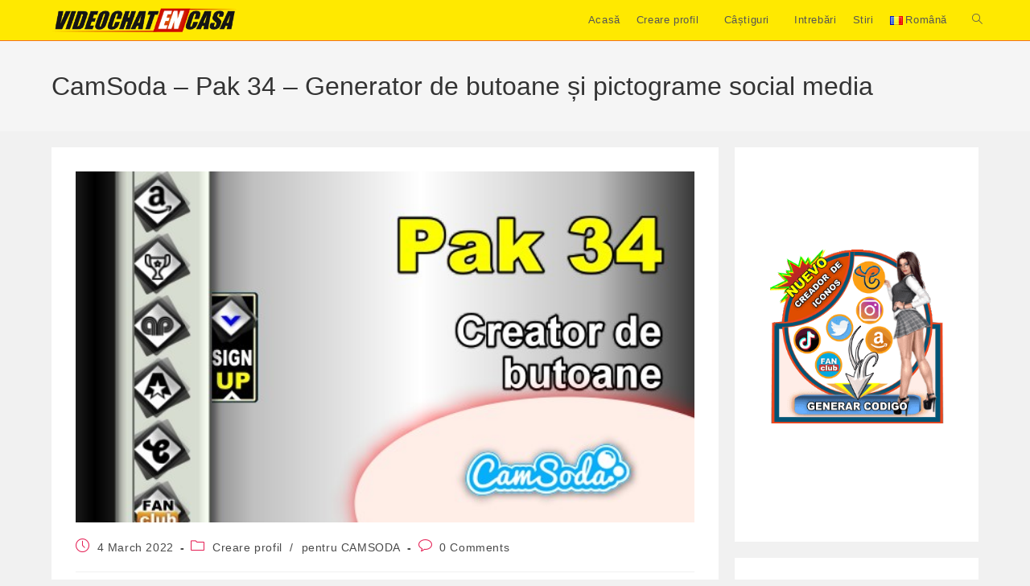

--- FILE ---
content_type: text/html; charset=UTF-8
request_url: https://videochatencasa.com/ro/camsoda-pak-34-generator-de-butoane-si-pictograme-social-media/
body_size: 19096
content:
<!DOCTYPE html>
<html class="html" dir="ltr" lang="ro-RO" prefix="og: https://ogp.me/ns#">
<head>
	<meta charset="UTF-8">
	<link rel="profile" href="https://gmpg.org/xfn/11">

	<title>CamSoda – Pak 34 – Generator de butoane și pictograme social media - Video Chat de Acasa</title>
	<style>img:is([sizes="auto" i], [sizes^="auto," i]) { contain-intrinsic-size: 3000px 1500px }</style>
	
		<!-- All in One SEO Pro 4.8.7.2 - aioseo.com -->
	<meta name="description" content="Deschideți generatorul de pictograme - PAK 34 Pictograme negre. Ele pot fi utilizate pe fonduri clare. Dimensiunile sunt de 55×60 pixeli. Citiți și informațiile din acest articol Acesta este un exemplu din desenul acestui PAK. Linkuri directe către instrumentele pentru generarea codului -CAMSODA. Consultați detaliile unui alt pachet de pictograme." />
	<meta name="robots" content="max-image-preview:large" />
	<meta name="author" content="admin"/>
	<link rel="canonical" href="https://videochatencasa.com/ro/camsoda-pak-34-generator-de-butoane-si-pictograme-social-media/" />
	<meta name="generator" content="All in One SEO Pro (AIOSEO) 4.8.7.2" />
		<meta property="og:locale" content="ro_RO" />
		<meta property="og:site_name" content="Video Chat de Acasa - Câștigați bani cu videochatul de acasă" />
		<meta property="og:type" content="article" />
		<meta property="og:title" content="CamSoda – Pak 34 – Generator de butoane și pictograme social media - Video Chat de Acasa" />
		<meta property="og:description" content="Deschideți generatorul de pictograme - PAK 34 Pictograme negre. Ele pot fi utilizate pe fonduri clare. Dimensiunile sunt de 55×60 pixeli. Citiți și informațiile din acest articol Acesta este un exemplu din desenul acestui PAK. Linkuri directe către instrumentele pentru generarea codului -CAMSODA. Consultați detaliile unui alt pachet de pictograme." />
		<meta property="og:url" content="https://videochatencasa.com/ro/camsoda-pak-34-generator-de-butoane-si-pictograme-social-media/" />
		<meta property="og:image" content="https://videochatencasa.com/wp-content/uploads/2025/06/logo11.png" />
		<meta property="og:image:secure_url" content="https://videochatencasa.com/wp-content/uploads/2025/06/logo11.png" />
		<meta property="og:image:width" content="385" />
		<meta property="og:image:height" content="50" />
		<meta property="article:published_time" content="2022-03-04T04:42:46+00:00" />
		<meta property="article:modified_time" content="2025-06-14T00:19:38+00:00" />
		<meta name="twitter:card" content="summary_large_image" />
		<meta name="twitter:title" content="CamSoda – Pak 34 – Generator de butoane și pictograme social media - Video Chat de Acasa" />
		<meta name="twitter:description" content="Deschideți generatorul de pictograme - PAK 34 Pictograme negre. Ele pot fi utilizate pe fonduri clare. Dimensiunile sunt de 55×60 pixeli. Citiți și informațiile din acest articol Acesta este un exemplu din desenul acestui PAK. Linkuri directe către instrumentele pentru generarea codului -CAMSODA. Consultați detaliile unui alt pachet de pictograme." />
		<meta name="twitter:image" content="https://videochatencasa.com/wp-content/uploads/2025/06/logo11.png" />
		<script type="application/ld+json" class="aioseo-schema">
			{"@context":"https:\/\/schema.org","@graph":[{"@type":"BlogPosting","@id":"https:\/\/videochatencasa.com\/ro\/camsoda-pak-34-generator-de-butoane-si-pictograme-social-media\/#blogposting","name":"CamSoda \u2013 Pak 34 \u2013 Generator de butoane \u0219i pictograme social media - Video Chat de Acasa","headline":"CamSoda &#8211; Pak 34 &#8211; Generator de butoane \u0219i pictograme social media","author":{"@id":"https:\/\/videochatencasa.com\/ro\/author\/admin22\/#author"},"publisher":{"@id":"https:\/\/videochatencasa.com\/#organization"},"image":{"@type":"ImageObject","url":"https:\/\/videochatencasa.com\/wp-content\/uploads\/2022\/03\/CamSoda-Pak-34-Generator-de-butoane-si-pictograme-social-media.jpg","width":600,"height":340,"caption":"CamSoda - Pak 34 - Generator de butoane \u0219i pictograme social media"},"datePublished":"2022-03-04T05:42:46+01:00","dateModified":"2025-06-14T01:19:38+01:00","inLanguage":"ro-RO","mainEntityOfPage":{"@id":"https:\/\/videochatencasa.com\/ro\/camsoda-pak-34-generator-de-butoane-si-pictograme-social-media\/#webpage"},"isPartOf":{"@id":"https:\/\/videochatencasa.com\/ro\/camsoda-pak-34-generator-de-butoane-si-pictograme-social-media\/#webpage"},"articleSection":"Creare profil, pentru CAMSODA, Rom\u00e2n\u0103, pll_622198c9610ea"},{"@type":"BreadcrumbList","@id":"https:\/\/videochatencasa.com\/ro\/camsoda-pak-34-generator-de-butoane-si-pictograme-social-media\/#breadcrumblist","itemListElement":[{"@type":"ListItem","@id":"https:\/\/videochatencasa.com#listItem","position":1,"name":"Home","item":"https:\/\/videochatencasa.com","nextItem":{"@type":"ListItem","@id":"https:\/\/videochatencasa.com\/ro\/category\/creare-profil\/#listItem","name":"Creare profil"}},{"@type":"ListItem","@id":"https:\/\/videochatencasa.com\/ro\/category\/creare-profil\/#listItem","position":2,"name":"Creare profil","item":"https:\/\/videochatencasa.com\/ro\/category\/creare-profil\/","nextItem":{"@type":"ListItem","@id":"https:\/\/videochatencasa.com\/ro\/category\/creare-profil\/pentru-camsoda\/#listItem","name":"pentru CAMSODA"},"previousItem":{"@type":"ListItem","@id":"https:\/\/videochatencasa.com#listItem","name":"Home"}},{"@type":"ListItem","@id":"https:\/\/videochatencasa.com\/ro\/category\/creare-profil\/pentru-camsoda\/#listItem","position":3,"name":"pentru CAMSODA","item":"https:\/\/videochatencasa.com\/ro\/category\/creare-profil\/pentru-camsoda\/","nextItem":{"@type":"ListItem","@id":"https:\/\/videochatencasa.com\/ro\/camsoda-pak-34-generator-de-butoane-si-pictograme-social-media\/#listItem","name":"CamSoda &#8211; Pak 34 &#8211; Generator de butoane \u0219i pictograme social media"},"previousItem":{"@type":"ListItem","@id":"https:\/\/videochatencasa.com\/ro\/category\/creare-profil\/#listItem","name":"Creare profil"}},{"@type":"ListItem","@id":"https:\/\/videochatencasa.com\/ro\/camsoda-pak-34-generator-de-butoane-si-pictograme-social-media\/#listItem","position":4,"name":"CamSoda &#8211; Pak 34 &#8211; Generator de butoane \u0219i pictograme social media","previousItem":{"@type":"ListItem","@id":"https:\/\/videochatencasa.com\/ro\/category\/creare-profil\/pentru-camsoda\/#listItem","name":"pentru CAMSODA"}}]},{"@type":"Organization","@id":"https:\/\/videochatencasa.com\/#organization","name":"Video Chat de Acasa","description":"C\u00e2\u0219tiga\u021bi bani cu videochatul de acas\u0103","url":"https:\/\/videochatencasa.com\/","foundingDate":"2018-01-15","logo":{"@type":"ImageObject","url":"https:\/\/videochatencasa.com\/wp-content\/uploads\/2025\/06\/logo11.png","@id":"https:\/\/videochatencasa.com\/ro\/camsoda-pak-34-generator-de-butoane-si-pictograme-social-media\/#organizationLogo","width":385,"height":50},"image":{"@id":"https:\/\/videochatencasa.com\/ro\/camsoda-pak-34-generator-de-butoane-si-pictograme-social-media\/#organizationLogo"}},{"@type":"Person","@id":"https:\/\/videochatencasa.com\/ro\/author\/admin22\/#author","url":"https:\/\/videochatencasa.com\/ro\/author\/admin22\/","name":"admin","image":{"@type":"ImageObject","@id":"https:\/\/videochatencasa.com\/ro\/camsoda-pak-34-generator-de-butoane-si-pictograme-social-media\/#authorImage","url":"https:\/\/secure.gravatar.com\/avatar\/f55a0e704d5bfdaed1ceb758b1becd88a19820f231883bb3b2699fb6180dc0f9?s=96&d=mm&r=x","width":96,"height":96,"caption":"admin"}},{"@type":"WebPage","@id":"https:\/\/videochatencasa.com\/ro\/camsoda-pak-34-generator-de-butoane-si-pictograme-social-media\/#webpage","url":"https:\/\/videochatencasa.com\/ro\/camsoda-pak-34-generator-de-butoane-si-pictograme-social-media\/","name":"CamSoda \u2013 Pak 34 \u2013 Generator de butoane \u0219i pictograme social media - Video Chat de Acasa","description":"Deschide\u021bi generatorul de pictograme - PAK 34 Pictograme negre. Ele pot fi utilizate pe fonduri clare. Dimensiunile sunt de 55\u00d760 pixeli. Citi\u021bi \u0219i informa\u021biile din acest articol Acesta este un exemplu din desenul acestui PAK. Linkuri directe c\u0103tre instrumentele pentru generarea codului -CAMSODA. Consulta\u021bi detaliile unui alt pachet de pictograme.","inLanguage":"ro-RO","isPartOf":{"@id":"https:\/\/videochatencasa.com\/#website"},"breadcrumb":{"@id":"https:\/\/videochatencasa.com\/ro\/camsoda-pak-34-generator-de-butoane-si-pictograme-social-media\/#breadcrumblist"},"author":{"@id":"https:\/\/videochatencasa.com\/ro\/author\/admin22\/#author"},"creator":{"@id":"https:\/\/videochatencasa.com\/ro\/author\/admin22\/#author"},"image":{"@type":"ImageObject","url":"https:\/\/videochatencasa.com\/wp-content\/uploads\/2022\/03\/CamSoda-Pak-34-Generator-de-butoane-si-pictograme-social-media.jpg","@id":"https:\/\/videochatencasa.com\/ro\/camsoda-pak-34-generator-de-butoane-si-pictograme-social-media\/#mainImage","width":600,"height":340,"caption":"CamSoda - Pak 34 - Generator de butoane \u0219i pictograme social media"},"primaryImageOfPage":{"@id":"https:\/\/videochatencasa.com\/ro\/camsoda-pak-34-generator-de-butoane-si-pictograme-social-media\/#mainImage"},"datePublished":"2022-03-04T05:42:46+01:00","dateModified":"2025-06-14T01:19:38+01:00"},{"@type":"WebSite","@id":"https:\/\/videochatencasa.com\/#website","url":"https:\/\/videochatencasa.com\/","name":"Video Chat de Acasa","description":"C\u00e2\u0219tiga\u021bi bani cu videochatul de acas\u0103","inLanguage":"ro-RO","publisher":{"@id":"https:\/\/videochatencasa.com\/#organization"}}]}
		</script>
		<!-- All in One SEO Pro -->

<link rel="alternate" href="https://videochatencasa.com/camsoda-pak-34-generador-de-iconos-para-tus-redes-sociales/" hreflang="es" />
<link rel="alternate" href="https://videochatencasa.com/en/camsoda-pak-34-social-media-icon-maker-online-tool/" hreflang="en" />
<link rel="alternate" href="https://videochatencasa.com/ro/camsoda-pak-34-generator-de-butoane-si-pictograme-social-media/" hreflang="ro" />
<meta name="viewport" content="width=device-width, initial-scale=1"><link rel="alternate" type="application/rss+xml" title="Video Chat de Acasa &raquo; Feed" href="https://videochatencasa.com/ro/feed/" />
<link rel="alternate" type="application/rss+xml" title="Video Chat de Acasa &raquo; Comments Feed" href="https://videochatencasa.com/ro/comments/feed/" />
<link rel="alternate" type="application/rss+xml" title="Video Chat de Acasa &raquo; CamSoda &#8211; Pak 34 &#8211; Generator de butoane și pictograme social media Comments Feed" href="https://videochatencasa.com/ro/camsoda-pak-34-generator-de-butoane-si-pictograme-social-media/feed/" />
<link rel='stylesheet' id='wp-block-library-css' href='https://videochatencasa.com/wp-includes/css/dist/block-library/style.min.css?ver=2f80b796105afdb8645d2a06f963c6cf' media='all' />
<style id='wp-block-library-theme-inline-css'>
.wp-block-audio :where(figcaption){color:#555;font-size:13px;text-align:center}.is-dark-theme .wp-block-audio :where(figcaption){color:#ffffffa6}.wp-block-audio{margin:0 0 1em}.wp-block-code{border:1px solid #ccc;border-radius:4px;font-family:Menlo,Consolas,monaco,monospace;padding:.8em 1em}.wp-block-embed :where(figcaption){color:#555;font-size:13px;text-align:center}.is-dark-theme .wp-block-embed :where(figcaption){color:#ffffffa6}.wp-block-embed{margin:0 0 1em}.blocks-gallery-caption{color:#555;font-size:13px;text-align:center}.is-dark-theme .blocks-gallery-caption{color:#ffffffa6}:root :where(.wp-block-image figcaption){color:#555;font-size:13px;text-align:center}.is-dark-theme :root :where(.wp-block-image figcaption){color:#ffffffa6}.wp-block-image{margin:0 0 1em}.wp-block-pullquote{border-bottom:4px solid;border-top:4px solid;color:currentColor;margin-bottom:1.75em}.wp-block-pullquote cite,.wp-block-pullquote footer,.wp-block-pullquote__citation{color:currentColor;font-size:.8125em;font-style:normal;text-transform:uppercase}.wp-block-quote{border-left:.25em solid;margin:0 0 1.75em;padding-left:1em}.wp-block-quote cite,.wp-block-quote footer{color:currentColor;font-size:.8125em;font-style:normal;position:relative}.wp-block-quote:where(.has-text-align-right){border-left:none;border-right:.25em solid;padding-left:0;padding-right:1em}.wp-block-quote:where(.has-text-align-center){border:none;padding-left:0}.wp-block-quote.is-large,.wp-block-quote.is-style-large,.wp-block-quote:where(.is-style-plain){border:none}.wp-block-search .wp-block-search__label{font-weight:700}.wp-block-search__button{border:1px solid #ccc;padding:.375em .625em}:where(.wp-block-group.has-background){padding:1.25em 2.375em}.wp-block-separator.has-css-opacity{opacity:.4}.wp-block-separator{border:none;border-bottom:2px solid;margin-left:auto;margin-right:auto}.wp-block-separator.has-alpha-channel-opacity{opacity:1}.wp-block-separator:not(.is-style-wide):not(.is-style-dots){width:100px}.wp-block-separator.has-background:not(.is-style-dots){border-bottom:none;height:1px}.wp-block-separator.has-background:not(.is-style-wide):not(.is-style-dots){height:2px}.wp-block-table{margin:0 0 1em}.wp-block-table td,.wp-block-table th{word-break:normal}.wp-block-table :where(figcaption){color:#555;font-size:13px;text-align:center}.is-dark-theme .wp-block-table :where(figcaption){color:#ffffffa6}.wp-block-video :where(figcaption){color:#555;font-size:13px;text-align:center}.is-dark-theme .wp-block-video :where(figcaption){color:#ffffffa6}.wp-block-video{margin:0 0 1em}:root :where(.wp-block-template-part.has-background){margin-bottom:0;margin-top:0;padding:1.25em 2.375em}
</style>
<style id='classic-theme-styles-inline-css'>
/*! This file is auto-generated */
.wp-block-button__link{color:#fff;background-color:#32373c;border-radius:9999px;box-shadow:none;text-decoration:none;padding:calc(.667em + 2px) calc(1.333em + 2px);font-size:1.125em}.wp-block-file__button{background:#32373c;color:#fff;text-decoration:none}
</style>
<style id='ctc-term-title-style-inline-css'>
.ctc-block-controls-dropdown .components-base-control__field{margin:0 !important}

</style>
<style id='ctc-copy-button-style-inline-css'>
.wp-block-ctc-copy-button{font-size:14px;line-height:normal;padding:8px 16px;border-width:1px;border-style:solid;border-color:inherit;border-radius:4px;cursor:pointer;display:inline-block}.ctc-copy-button-textarea{display:none !important}
</style>
<style id='ctc-copy-icon-style-inline-css'>
.wp-block-ctc-copy-icon .ctc-block-copy-icon{background:rgba(0,0,0,0);padding:0;margin:0;position:relative;cursor:pointer}.wp-block-ctc-copy-icon .ctc-block-copy-icon .check-icon{display:none}.wp-block-ctc-copy-icon .ctc-block-copy-icon svg{height:1em;width:1em}.wp-block-ctc-copy-icon .ctc-block-copy-icon::after{position:absolute;content:attr(aria-label);padding:.5em .75em;right:100%;color:#fff;background:#24292f;font-size:11px;border-radius:6px;line-height:1;right:100%;bottom:50%;margin-right:6px;-webkit-transform:translateY(50%);transform:translateY(50%)}.wp-block-ctc-copy-icon .ctc-block-copy-icon::before{content:"";top:50%;bottom:50%;left:-7px;margin-top:-6px;border:6px solid rgba(0,0,0,0);border-left-color:#24292f;position:absolute}.wp-block-ctc-copy-icon .ctc-block-copy-icon::after,.wp-block-ctc-copy-icon .ctc-block-copy-icon::before{opacity:0;visibility:hidden;-webkit-transition:opacity .2s ease-in-out,visibility .2s ease-in-out;transition:opacity .2s ease-in-out,visibility .2s ease-in-out}.wp-block-ctc-copy-icon .ctc-block-copy-icon.copied::after,.wp-block-ctc-copy-icon .ctc-block-copy-icon.copied::before{opacity:1;visibility:visible;-webkit-transition:opacity .2s ease-in-out,visibility .2s ease-in-out;transition:opacity .2s ease-in-out,visibility .2s ease-in-out}.wp-block-ctc-copy-icon .ctc-block-copy-icon.copied .check-icon{display:inline-block}.wp-block-ctc-copy-icon .ctc-block-copy-icon.copied .copy-icon{display:none !important}.ctc-copy-icon-textarea{display:none !important}
</style>
<style id='ctc-social-share-style-inline-css'>
.wp-block-ctc-social-share{display:-webkit-box;display:-ms-flexbox;display:flex;-webkit-box-align:center;-ms-flex-align:center;align-items:center;gap:8px}.wp-block-ctc-social-share svg{height:16px;width:16px}.wp-block-ctc-social-share a{display:-webkit-inline-box;display:-ms-inline-flexbox;display:inline-flex}.wp-block-ctc-social-share a:focus{outline:none}
</style>
<style id='global-styles-inline-css'>
:root{--wp--preset--aspect-ratio--square: 1;--wp--preset--aspect-ratio--4-3: 4/3;--wp--preset--aspect-ratio--3-4: 3/4;--wp--preset--aspect-ratio--3-2: 3/2;--wp--preset--aspect-ratio--2-3: 2/3;--wp--preset--aspect-ratio--16-9: 16/9;--wp--preset--aspect-ratio--9-16: 9/16;--wp--preset--color--black: #000000;--wp--preset--color--cyan-bluish-gray: #abb8c3;--wp--preset--color--white: #ffffff;--wp--preset--color--pale-pink: #f78da7;--wp--preset--color--vivid-red: #cf2e2e;--wp--preset--color--luminous-vivid-orange: #ff6900;--wp--preset--color--luminous-vivid-amber: #fcb900;--wp--preset--color--light-green-cyan: #7bdcb5;--wp--preset--color--vivid-green-cyan: #00d084;--wp--preset--color--pale-cyan-blue: #8ed1fc;--wp--preset--color--vivid-cyan-blue: #0693e3;--wp--preset--color--vivid-purple: #9b51e0;--wp--preset--gradient--vivid-cyan-blue-to-vivid-purple: linear-gradient(135deg,rgba(6,147,227,1) 0%,rgb(155,81,224) 100%);--wp--preset--gradient--light-green-cyan-to-vivid-green-cyan: linear-gradient(135deg,rgb(122,220,180) 0%,rgb(0,208,130) 100%);--wp--preset--gradient--luminous-vivid-amber-to-luminous-vivid-orange: linear-gradient(135deg,rgba(252,185,0,1) 0%,rgba(255,105,0,1) 100%);--wp--preset--gradient--luminous-vivid-orange-to-vivid-red: linear-gradient(135deg,rgba(255,105,0,1) 0%,rgb(207,46,46) 100%);--wp--preset--gradient--very-light-gray-to-cyan-bluish-gray: linear-gradient(135deg,rgb(238,238,238) 0%,rgb(169,184,195) 100%);--wp--preset--gradient--cool-to-warm-spectrum: linear-gradient(135deg,rgb(74,234,220) 0%,rgb(151,120,209) 20%,rgb(207,42,186) 40%,rgb(238,44,130) 60%,rgb(251,105,98) 80%,rgb(254,248,76) 100%);--wp--preset--gradient--blush-light-purple: linear-gradient(135deg,rgb(255,206,236) 0%,rgb(152,150,240) 100%);--wp--preset--gradient--blush-bordeaux: linear-gradient(135deg,rgb(254,205,165) 0%,rgb(254,45,45) 50%,rgb(107,0,62) 100%);--wp--preset--gradient--luminous-dusk: linear-gradient(135deg,rgb(255,203,112) 0%,rgb(199,81,192) 50%,rgb(65,88,208) 100%);--wp--preset--gradient--pale-ocean: linear-gradient(135deg,rgb(255,245,203) 0%,rgb(182,227,212) 50%,rgb(51,167,181) 100%);--wp--preset--gradient--electric-grass: linear-gradient(135deg,rgb(202,248,128) 0%,rgb(113,206,126) 100%);--wp--preset--gradient--midnight: linear-gradient(135deg,rgb(2,3,129) 0%,rgb(40,116,252) 100%);--wp--preset--font-size--small: 13px;--wp--preset--font-size--medium: 20px;--wp--preset--font-size--large: 36px;--wp--preset--font-size--x-large: 42px;--wp--preset--spacing--20: 0.44rem;--wp--preset--spacing--30: 0.67rem;--wp--preset--spacing--40: 1rem;--wp--preset--spacing--50: 1.5rem;--wp--preset--spacing--60: 2.25rem;--wp--preset--spacing--70: 3.38rem;--wp--preset--spacing--80: 5.06rem;--wp--preset--shadow--natural: 6px 6px 9px rgba(0, 0, 0, 0.2);--wp--preset--shadow--deep: 12px 12px 50px rgba(0, 0, 0, 0.4);--wp--preset--shadow--sharp: 6px 6px 0px rgba(0, 0, 0, 0.2);--wp--preset--shadow--outlined: 6px 6px 0px -3px rgba(255, 255, 255, 1), 6px 6px rgba(0, 0, 0, 1);--wp--preset--shadow--crisp: 6px 6px 0px rgba(0, 0, 0, 1);}:where(.is-layout-flex){gap: 0.5em;}:where(.is-layout-grid){gap: 0.5em;}body .is-layout-flex{display: flex;}.is-layout-flex{flex-wrap: wrap;align-items: center;}.is-layout-flex > :is(*, div){margin: 0;}body .is-layout-grid{display: grid;}.is-layout-grid > :is(*, div){margin: 0;}:where(.wp-block-columns.is-layout-flex){gap: 2em;}:where(.wp-block-columns.is-layout-grid){gap: 2em;}:where(.wp-block-post-template.is-layout-flex){gap: 1.25em;}:where(.wp-block-post-template.is-layout-grid){gap: 1.25em;}.has-black-color{color: var(--wp--preset--color--black) !important;}.has-cyan-bluish-gray-color{color: var(--wp--preset--color--cyan-bluish-gray) !important;}.has-white-color{color: var(--wp--preset--color--white) !important;}.has-pale-pink-color{color: var(--wp--preset--color--pale-pink) !important;}.has-vivid-red-color{color: var(--wp--preset--color--vivid-red) !important;}.has-luminous-vivid-orange-color{color: var(--wp--preset--color--luminous-vivid-orange) !important;}.has-luminous-vivid-amber-color{color: var(--wp--preset--color--luminous-vivid-amber) !important;}.has-light-green-cyan-color{color: var(--wp--preset--color--light-green-cyan) !important;}.has-vivid-green-cyan-color{color: var(--wp--preset--color--vivid-green-cyan) !important;}.has-pale-cyan-blue-color{color: var(--wp--preset--color--pale-cyan-blue) !important;}.has-vivid-cyan-blue-color{color: var(--wp--preset--color--vivid-cyan-blue) !important;}.has-vivid-purple-color{color: var(--wp--preset--color--vivid-purple) !important;}.has-black-background-color{background-color: var(--wp--preset--color--black) !important;}.has-cyan-bluish-gray-background-color{background-color: var(--wp--preset--color--cyan-bluish-gray) !important;}.has-white-background-color{background-color: var(--wp--preset--color--white) !important;}.has-pale-pink-background-color{background-color: var(--wp--preset--color--pale-pink) !important;}.has-vivid-red-background-color{background-color: var(--wp--preset--color--vivid-red) !important;}.has-luminous-vivid-orange-background-color{background-color: var(--wp--preset--color--luminous-vivid-orange) !important;}.has-luminous-vivid-amber-background-color{background-color: var(--wp--preset--color--luminous-vivid-amber) !important;}.has-light-green-cyan-background-color{background-color: var(--wp--preset--color--light-green-cyan) !important;}.has-vivid-green-cyan-background-color{background-color: var(--wp--preset--color--vivid-green-cyan) !important;}.has-pale-cyan-blue-background-color{background-color: var(--wp--preset--color--pale-cyan-blue) !important;}.has-vivid-cyan-blue-background-color{background-color: var(--wp--preset--color--vivid-cyan-blue) !important;}.has-vivid-purple-background-color{background-color: var(--wp--preset--color--vivid-purple) !important;}.has-black-border-color{border-color: var(--wp--preset--color--black) !important;}.has-cyan-bluish-gray-border-color{border-color: var(--wp--preset--color--cyan-bluish-gray) !important;}.has-white-border-color{border-color: var(--wp--preset--color--white) !important;}.has-pale-pink-border-color{border-color: var(--wp--preset--color--pale-pink) !important;}.has-vivid-red-border-color{border-color: var(--wp--preset--color--vivid-red) !important;}.has-luminous-vivid-orange-border-color{border-color: var(--wp--preset--color--luminous-vivid-orange) !important;}.has-luminous-vivid-amber-border-color{border-color: var(--wp--preset--color--luminous-vivid-amber) !important;}.has-light-green-cyan-border-color{border-color: var(--wp--preset--color--light-green-cyan) !important;}.has-vivid-green-cyan-border-color{border-color: var(--wp--preset--color--vivid-green-cyan) !important;}.has-pale-cyan-blue-border-color{border-color: var(--wp--preset--color--pale-cyan-blue) !important;}.has-vivid-cyan-blue-border-color{border-color: var(--wp--preset--color--vivid-cyan-blue) !important;}.has-vivid-purple-border-color{border-color: var(--wp--preset--color--vivid-purple) !important;}.has-vivid-cyan-blue-to-vivid-purple-gradient-background{background: var(--wp--preset--gradient--vivid-cyan-blue-to-vivid-purple) !important;}.has-light-green-cyan-to-vivid-green-cyan-gradient-background{background: var(--wp--preset--gradient--light-green-cyan-to-vivid-green-cyan) !important;}.has-luminous-vivid-amber-to-luminous-vivid-orange-gradient-background{background: var(--wp--preset--gradient--luminous-vivid-amber-to-luminous-vivid-orange) !important;}.has-luminous-vivid-orange-to-vivid-red-gradient-background{background: var(--wp--preset--gradient--luminous-vivid-orange-to-vivid-red) !important;}.has-very-light-gray-to-cyan-bluish-gray-gradient-background{background: var(--wp--preset--gradient--very-light-gray-to-cyan-bluish-gray) !important;}.has-cool-to-warm-spectrum-gradient-background{background: var(--wp--preset--gradient--cool-to-warm-spectrum) !important;}.has-blush-light-purple-gradient-background{background: var(--wp--preset--gradient--blush-light-purple) !important;}.has-blush-bordeaux-gradient-background{background: var(--wp--preset--gradient--blush-bordeaux) !important;}.has-luminous-dusk-gradient-background{background: var(--wp--preset--gradient--luminous-dusk) !important;}.has-pale-ocean-gradient-background{background: var(--wp--preset--gradient--pale-ocean) !important;}.has-electric-grass-gradient-background{background: var(--wp--preset--gradient--electric-grass) !important;}.has-midnight-gradient-background{background: var(--wp--preset--gradient--midnight) !important;}.has-small-font-size{font-size: var(--wp--preset--font-size--small) !important;}.has-medium-font-size{font-size: var(--wp--preset--font-size--medium) !important;}.has-large-font-size{font-size: var(--wp--preset--font-size--large) !important;}.has-x-large-font-size{font-size: var(--wp--preset--font-size--x-large) !important;}
:where(.wp-block-post-template.is-layout-flex){gap: 1.25em;}:where(.wp-block-post-template.is-layout-grid){gap: 1.25em;}
:where(.wp-block-columns.is-layout-flex){gap: 2em;}:where(.wp-block-columns.is-layout-grid){gap: 2em;}
:root :where(.wp-block-pullquote){font-size: 1.5em;line-height: 1.6;}
</style>
<link rel='stylesheet' id='copy-the-code-css' href='https://videochatencasa.com/wp-content/plugins/copy-the-code/assets/css/copy-the-code.css?ver=4.0.5' media='all' />
<link rel='stylesheet' id='ctc-copy-inline-css' href='https://videochatencasa.com/wp-content/plugins/copy-the-code/assets/css/copy-inline.css?ver=4.0.5' media='all' />
<link rel='stylesheet' id='simple-line-icons-css' href='https://videochatencasa.com/wp-content/themes/oceanwp/assets/css/third/simple-line-icons.min.css?ver=2.4.0' media='all' />
<link rel='stylesheet' id='oceanwp-style-css' href='https://videochatencasa.com/wp-content/themes/oceanwp/assets/css/style.min.css?ver=4.0.9' media='all' />
<style id='oceanwp-style-inline-css'>
body div.wpforms-container-full .wpforms-form input[type=submit]:hover,
			body div.wpforms-container-full .wpforms-form input[type=submit]:active,
			body div.wpforms-container-full .wpforms-form button[type=submit]:hover,
			body div.wpforms-container-full .wpforms-form button[type=submit]:active,
			body div.wpforms-container-full .wpforms-form .wpforms-page-button:hover,
			body div.wpforms-container-full .wpforms-form .wpforms-page-button:active,
			body .wp-core-ui div.wpforms-container-full .wpforms-form input[type=submit]:hover,
			body .wp-core-ui div.wpforms-container-full .wpforms-form input[type=submit]:active,
			body .wp-core-ui div.wpforms-container-full .wpforms-form button[type=submit]:hover,
			body .wp-core-ui div.wpforms-container-full .wpforms-form button[type=submit]:active,
			body .wp-core-ui div.wpforms-container-full .wpforms-form .wpforms-page-button:hover,
			body .wp-core-ui div.wpforms-container-full .wpforms-form .wpforms-page-button:active {
					background: linear-gradient(0deg, rgba(0, 0, 0, 0.2), rgba(0, 0, 0, 0.2)), var(--wpforms-button-background-color-alt, var(--wpforms-button-background-color)) !important;
			}
</style>
<link rel='stylesheet' id='oe-widgets-style-css' href='https://videochatencasa.com/wp-content/plugins/ocean-extra/assets/css/widgets.css?ver=2f80b796105afdb8645d2a06f963c6cf' media='all' />
<link rel='stylesheet' id='osh-styles-css' href='https://videochatencasa.com/wp-content/plugins/ocean-sticky-header/assets/css/style.min.css?ver=2f80b796105afdb8645d2a06f963c6cf' media='all' />
<script src="https://videochatencasa.com/wp-includes/js/jquery/jquery.min.js?ver=3.7.1" id="jquery-core-js"></script>
<script src="https://videochatencasa.com/wp-includes/js/jquery/jquery-migrate.min.js?ver=3.4.1" id="jquery-migrate-js"></script>
<script src="https://videochatencasa.com/wp-content/plugins/copy-the-code/classes/gutenberg/blocks/copy-button/js/frontend.js?ver=1.0.0" id="ctc-copy-button-script-2-js"></script>
<script src="https://videochatencasa.com/wp-content/plugins/copy-the-code/classes/gutenberg/blocks/copy-icon/js/frontend.js?ver=1.0.0" id="ctc-copy-icon-script-2-js"></script>
<link rel="https://api.w.org/" href="https://videochatencasa.com/wp-json/" /><link rel="alternate" title="JSON" type="application/json" href="https://videochatencasa.com/wp-json/wp/v2/posts/11182" /><link rel="EditURI" type="application/rsd+xml" title="RSD" href="https://videochatencasa.com/xmlrpc.php?rsd" />
<link rel="alternate" title="oEmbed (JSON)" type="application/json+oembed" href="https://videochatencasa.com/wp-json/oembed/1.0/embed?url=https%3A%2F%2Fvideochatencasa.com%2Fro%2Fcamsoda-pak-34-generator-de-butoane-si-pictograme-social-media%2F" />
<link rel="alternate" title="oEmbed (XML)" type="text/xml+oembed" href="https://videochatencasa.com/wp-json/oembed/1.0/embed?url=https%3A%2F%2Fvideochatencasa.com%2Fro%2Fcamsoda-pak-34-generator-de-butoane-si-pictograme-social-media%2F&#038;format=xml" />
<link rel="icon" href="https://videochatencasa.com/wp-content/uploads/2025/06/cropped-favicon-150x150.png" sizes="32x32" />
<link rel="icon" href="https://videochatencasa.com/wp-content/uploads/2025/06/cropped-favicon-300x300.png" sizes="192x192" />
<link rel="apple-touch-icon" href="https://videochatencasa.com/wp-content/uploads/2025/06/cropped-favicon-300x300.png" />
<meta name="msapplication-TileImage" content="https://videochatencasa.com/wp-content/uploads/2025/06/cropped-favicon-300x300.png" />
		<style id="wp-custom-css">
			.wp-block-code{max-height:200px}.ss1{color:#635f58;height:2px;max-height:2px;overflow:hidden}.ss2{margin:0 0 0}.sf-menu ul.sub-menu{visibility:visible}.btn-clipboard{color:#ffffff;background-color:#81d742;right:0;position:absolute;width:200px;padding:6px;margin:-36px 30px 0 0;text-align:center;font-size:16px;cursor:pointer;display:block}.copy-the-code-wrap .copy-the-code-button{background:#8BC34A;padding:10px 20px;cursor:pointer;box-shadow:none;color:#ffffff;font-size:16px;font-weight:normal;border-radius:10px;text-transform:capitalize;border:none;outline:none}.copy-the-code-wrap .copy-the-code-button:hover{background:#009688}		</style>
		<!-- OceanWP CSS -->
<style type="text/css">
/* Colors */body,.separate-layout,.has-parallax-footer:not(.separate-layout) #main{background-color:#f1f1f1}a{color:#1e73be}a .owp-icon use{stroke:#1e73be}body .theme-button,body input[type="submit"],body button[type="submit"],body button,body .button,body div.wpforms-container-full .wpforms-form input[type=submit],body div.wpforms-container-full .wpforms-form button[type=submit],body div.wpforms-container-full .wpforms-form .wpforms-page-button,.woocommerce-cart .wp-element-button,.woocommerce-checkout .wp-element-button,.wp-block-button__link{border-color:#ffffff}body .theme-button:hover,body input[type="submit"]:hover,body button[type="submit"]:hover,body button:hover,body .button:hover,body div.wpforms-container-full .wpforms-form input[type=submit]:hover,body div.wpforms-container-full .wpforms-form input[type=submit]:active,body div.wpforms-container-full .wpforms-form button[type=submit]:hover,body div.wpforms-container-full .wpforms-form button[type=submit]:active,body div.wpforms-container-full .wpforms-form .wpforms-page-button:hover,body div.wpforms-container-full .wpforms-form .wpforms-page-button:active,.woocommerce-cart .wp-element-button:hover,.woocommerce-checkout .wp-element-button:hover,.wp-block-button__link:hover{border-color:#ffffff}form input[type="text"],form input[type="password"],form input[type="email"],form input[type="url"],form input[type="date"],form input[type="month"],form input[type="time"],form input[type="datetime"],form input[type="datetime-local"],form input[type="week"],form input[type="number"],form input[type="search"],form input[type="tel"],form input[type="color"],form select,form textarea,.woocommerce .woocommerce-checkout .select2-container--default .select2-selection--single{background-color:#ffffc421}body div.wpforms-container-full .wpforms-form input[type=date],body div.wpforms-container-full .wpforms-form input[type=datetime],body div.wpforms-container-full .wpforms-form input[type=datetime-local],body div.wpforms-container-full .wpforms-form input[type=email],body div.wpforms-container-full .wpforms-form input[type=month],body div.wpforms-container-full .wpforms-form input[type=number],body div.wpforms-container-full .wpforms-form input[type=password],body div.wpforms-container-full .wpforms-form input[type=range],body div.wpforms-container-full .wpforms-form input[type=search],body div.wpforms-container-full .wpforms-form input[type=tel],body div.wpforms-container-full .wpforms-form input[type=text],body div.wpforms-container-full .wpforms-form input[type=time],body div.wpforms-container-full .wpforms-form input[type=url],body div.wpforms-container-full .wpforms-form input[type=week],body div.wpforms-container-full .wpforms-form select,body div.wpforms-container-full .wpforms-form textarea{background-color:#ffffc421}/* OceanWP Style Settings CSS */.theme-button,input[type="submit"],button[type="submit"],button,.button,body div.wpforms-container-full .wpforms-form input[type=submit],body div.wpforms-container-full .wpforms-form button[type=submit],body div.wpforms-container-full .wpforms-form .wpforms-page-button{border-style:solid}.theme-button,input[type="submit"],button[type="submit"],button,.button,body div.wpforms-container-full .wpforms-form input[type=submit],body div.wpforms-container-full .wpforms-form button[type=submit],body div.wpforms-container-full .wpforms-form .wpforms-page-button{border-width:1px}form input[type="text"],form input[type="password"],form input[type="email"],form input[type="url"],form input[type="date"],form input[type="month"],form input[type="time"],form input[type="datetime"],form input[type="datetime-local"],form input[type="week"],form input[type="number"],form input[type="search"],form input[type="tel"],form input[type="color"],form select,form textarea{border-width:1px 1px 3px 3px}body div.wpforms-container-full .wpforms-form input[type=date],body div.wpforms-container-full .wpforms-form input[type=datetime],body div.wpforms-container-full .wpforms-form input[type=datetime-local],body div.wpforms-container-full .wpforms-form input[type=email],body div.wpforms-container-full .wpforms-form input[type=month],body div.wpforms-container-full .wpforms-form input[type=number],body div.wpforms-container-full .wpforms-form input[type=password],body div.wpforms-container-full .wpforms-form input[type=range],body div.wpforms-container-full .wpforms-form input[type=search],body div.wpforms-container-full .wpforms-form input[type=tel],body div.wpforms-container-full .wpforms-form input[type=text],body div.wpforms-container-full .wpforms-form input[type=time],body div.wpforms-container-full .wpforms-form input[type=url],body div.wpforms-container-full .wpforms-form input[type=week],body div.wpforms-container-full .wpforms-form select,body div.wpforms-container-full .wpforms-form textarea{border-width:1px 1px 3px 3px}form input[type="text"],form input[type="password"],form input[type="email"],form input[type="url"],form input[type="date"],form input[type="month"],form input[type="time"],form input[type="datetime"],form input[type="datetime-local"],form input[type="week"],form input[type="number"],form input[type="search"],form input[type="tel"],form input[type="color"],form select,form textarea,.woocommerce .woocommerce-checkout .select2-container--default .select2-selection--single{border-style:solid}body div.wpforms-container-full .wpforms-form input[type=date],body div.wpforms-container-full .wpforms-form input[type=datetime],body div.wpforms-container-full .wpforms-form input[type=datetime-local],body div.wpforms-container-full .wpforms-form input[type=email],body div.wpforms-container-full .wpforms-form input[type=month],body div.wpforms-container-full .wpforms-form input[type=number],body div.wpforms-container-full .wpforms-form input[type=password],body div.wpforms-container-full .wpforms-form input[type=range],body div.wpforms-container-full .wpforms-form input[type=search],body div.wpforms-container-full .wpforms-form input[type=tel],body div.wpforms-container-full .wpforms-form input[type=text],body div.wpforms-container-full .wpforms-form input[type=time],body div.wpforms-container-full .wpforms-form input[type=url],body div.wpforms-container-full .wpforms-form input[type=week],body div.wpforms-container-full .wpforms-form select,body div.wpforms-container-full .wpforms-form textarea{border-style:solid}form input[type="text"],form input[type="password"],form input[type="email"],form input[type="url"],form input[type="date"],form input[type="month"],form input[type="time"],form input[type="datetime"],form input[type="datetime-local"],form input[type="week"],form input[type="number"],form input[type="search"],form input[type="tel"],form input[type="color"],form select,form textarea{border-radius:3px}body div.wpforms-container-full .wpforms-form input[type=date],body div.wpforms-container-full .wpforms-form input[type=datetime],body div.wpforms-container-full .wpforms-form input[type=datetime-local],body div.wpforms-container-full .wpforms-form input[type=email],body div.wpforms-container-full .wpforms-form input[type=month],body div.wpforms-container-full .wpforms-form input[type=number],body div.wpforms-container-full .wpforms-form input[type=password],body div.wpforms-container-full .wpforms-form input[type=range],body div.wpforms-container-full .wpforms-form input[type=search],body div.wpforms-container-full .wpforms-form input[type=tel],body div.wpforms-container-full .wpforms-form input[type=text],body div.wpforms-container-full .wpforms-form input[type=time],body div.wpforms-container-full .wpforms-form input[type=url],body div.wpforms-container-full .wpforms-form input[type=week],body div.wpforms-container-full .wpforms-form select,body div.wpforms-container-full .wpforms-form textarea{border-radius:3px}.page-numbers a,.page-numbers span:not(.elementor-screen-only),.page-links span{background-color:#d1d1d1}#scroll-top:hover{color:#420606}#scroll-top:hover .owp-icon use{stroke:#ffffff}/* Header */#site-logo #site-logo-inner,.oceanwp-social-menu .social-menu-inner,#site-header.full_screen-header .menu-bar-inner,.after-header-content .after-header-content-inner{height:50px}#site-navigation-wrap .dropdown-menu >li >a,#site-navigation-wrap .dropdown-menu >li >span.opl-logout-link,.oceanwp-mobile-menu-icon a,.mobile-menu-close,.after-header-content-inner >a{line-height:50px}#site-header,.has-transparent-header .is-sticky #site-header,.has-vh-transparent .is-sticky #site-header.vertical-header,#searchform-header-replace{background-color:#ffe900}#site-header.has-header-media .overlay-header-media{background-color:rgba(0,0,0,0.5)}#site-header{border-color:#f47221}#site-logo #site-logo-inner a img,#site-header.center-header #site-navigation-wrap .middle-site-logo a img{max-width:230px}@media (max-width:480px){#site-logo #site-logo-inner a img,#site-header.center-header #site-navigation-wrap .middle-site-logo a img{max-width:180px}}.effect-one #site-navigation-wrap .dropdown-menu >li >a.menu-link >span:after,.effect-three #site-navigation-wrap .dropdown-menu >li >a.menu-link >span:after,.effect-five #site-navigation-wrap .dropdown-menu >li >a.menu-link >span:before,.effect-five #site-navigation-wrap .dropdown-menu >li >a.menu-link >span:after,.effect-nine #site-navigation-wrap .dropdown-menu >li >a.menu-link >span:before,.effect-nine #site-navigation-wrap .dropdown-menu >li >a.menu-link >span:after{background-color:#0a0002}.effect-four #site-navigation-wrap .dropdown-menu >li >a.menu-link >span:before,.effect-four #site-navigation-wrap .dropdown-menu >li >a.menu-link >span:after,.effect-seven #site-navigation-wrap .dropdown-menu >li >a.menu-link:hover >span:after,.effect-seven #site-navigation-wrap .dropdown-menu >li.sfHover >a.menu-link >span:after{color:#0a0002}.effect-seven #site-navigation-wrap .dropdown-menu >li >a.menu-link:hover >span:after,.effect-seven #site-navigation-wrap .dropdown-menu >li.sfHover >a.menu-link >span:after{text-shadow:10px 0 #0a0002,-10px 0 #0a0002}#site-navigation-wrap .dropdown-menu >li >a{padding:0 10px}#site-navigation-wrap .dropdown-menu >li >a:hover,.oceanwp-mobile-menu-icon a:hover,#searchform-header-replace-close:hover{color:#a00c34}#site-navigation-wrap .dropdown-menu >li >a:hover .owp-icon use,.oceanwp-mobile-menu-icon a:hover .owp-icon use,#searchform-header-replace-close:hover .owp-icon use{stroke:#a00c34}#site-navigation-wrap .dropdown-menu >li >a:hover,#site-navigation-wrap .dropdown-menu >li.sfHover >a{background-color:#fcfc9a}#site-navigation-wrap .dropdown-menu >.current-menu-item >a,#site-navigation-wrap .dropdown-menu >.current-menu-ancestor >a,#site-navigation-wrap .dropdown-menu >.current-menu-item >a:hover,#site-navigation-wrap .dropdown-menu >.current-menu-ancestor >a:hover{background-color:#fff2c8}.dropdown-menu .sub-menu{min-width:100px}.dropdown-menu ul li a.menu-link:hover{background-color:#ffffcf}/* Blog CSS */.blog-entry ul.meta li i{color:#333333}.blog-entry ul.meta li .owp-icon use{stroke:#333333}.single-post ul.meta li i{color:#e52458}.single-post ul.meta li .owp-icon use{stroke:#e52458}.ocean-single-post-header ul.meta-item li a:hover{color:#333333}/* Sidebar */@media (max-width:768px){.widget-area{padding:0 0 0 30px!important}}.widget-area .sidebar-box{padding:0 0 0 30px}@media (max-width:768px){.widget-area .sidebar-box{padding:0 0 0 30px}}/* Footer Copyright */#footer-bottom,#footer-bottom p{color:#828282}/* Typography */body{font-size:18px;line-height:1.5}h1,h2,h3,h4,h5,h6,.theme-heading,.widget-title,.oceanwp-widget-recent-posts-title,.comment-reply-title,.entry-title,.sidebar-box .widget-title{line-height:1.4}h1{font-size:23px;line-height:1.4}h2{font-size:20px;line-height:1.4}h3{font-size:18px;line-height:1.4}h4{font-size:17px;line-height:1.4}h5{font-size:14px;line-height:1.4}h6{font-size:15px;line-height:1.4}.page-header .page-header-title,.page-header.background-image-page-header .page-header-title{font-size:32px;line-height:1.4}.page-header .page-subheading{font-size:15px;line-height:1.8}.site-breadcrumbs,.site-breadcrumbs a{font-size:13px;line-height:1.4}#top-bar-content,#top-bar-social-alt{font-size:12px;line-height:1.8}#site-logo a.site-logo-text{font-size:24px;line-height:1.8}.dropdown-menu ul li a.menu-link,#site-header.full_screen-header .fs-dropdown-menu ul.sub-menu li a{font-size:12px;line-height:1.2;letter-spacing:.6px}.sidr-class-dropdown-menu li a,a.sidr-class-toggle-sidr-close,#mobile-dropdown ul li a,body #mobile-fullscreen ul li a{font-size:15px;line-height:1.8}.blog-entry.post .blog-entry-header .entry-title a{font-size:24px;line-height:1.4}.ocean-single-post-header .single-post-title{font-size:34px;line-height:1.4;letter-spacing:.6px}.ocean-single-post-header ul.meta-item li,.ocean-single-post-header ul.meta-item li a{font-size:13px;line-height:1.4;letter-spacing:.6px}.ocean-single-post-header .post-author-name,.ocean-single-post-header .post-author-name a{font-size:14px;line-height:1.4;letter-spacing:.6px}.ocean-single-post-header .post-author-description{font-size:12px;line-height:1.4;letter-spacing:.6px}.single-post .entry-title{line-height:1.4;letter-spacing:.6px}.single-post ul.meta li,.single-post ul.meta li a{font-size:14px;line-height:1.4;letter-spacing:.6px}.sidebar-box .widget-title,.sidebar-box.widget_block .wp-block-heading{font-size:13px;line-height:1;letter-spacing:1px}#footer-widgets .footer-box .widget-title{font-size:13px;line-height:1;letter-spacing:1px}#footer-bottom #copyright{font-size:12px;line-height:1}#footer-bottom #footer-bottom-menu{font-size:12px;line-height:1}.woocommerce-store-notice.demo_store{line-height:2;letter-spacing:1.5px}.demo_store .woocommerce-store-notice__dismiss-link{line-height:2;letter-spacing:1.5px}.woocommerce ul.products li.product li.title h2,.woocommerce ul.products li.product li.title a{font-size:14px;line-height:1.5}.woocommerce ul.products li.product li.category,.woocommerce ul.products li.product li.category a{font-size:12px;line-height:1}.woocommerce ul.products li.product .price{font-size:18px;line-height:1}.woocommerce ul.products li.product .button,.woocommerce ul.products li.product .product-inner .added_to_cart{font-size:12px;line-height:1.5;letter-spacing:1px}.woocommerce ul.products li.owp-woo-cond-notice span,.woocommerce ul.products li.owp-woo-cond-notice a{font-size:16px;line-height:1;letter-spacing:1px;font-weight:600;text-transform:capitalize}.woocommerce div.product .product_title{font-size:24px;line-height:1.4;letter-spacing:.6px}.woocommerce div.product p.price{font-size:36px;line-height:1}.woocommerce .owp-btn-normal .summary form button.button,.woocommerce .owp-btn-big .summary form button.button,.woocommerce .owp-btn-very-big .summary form button.button{font-size:12px;line-height:1.5;letter-spacing:1px;text-transform:uppercase}.woocommerce div.owp-woo-single-cond-notice span,.woocommerce div.owp-woo-single-cond-notice a{font-size:18px;line-height:2;letter-spacing:1.5px;font-weight:600;text-transform:capitalize}.ocean-preloader--active .preloader-after-content{font-size:20px;line-height:1.8;letter-spacing:.6px}
</style></head>

<body data-rsssl=1 class="wp-singular post-template-default single single-post postid-11182 single-format-standard wp-custom-logo wp-embed-responsive wp-theme-oceanwp oceanwp-theme dropdown-mobile separate-layout default-breakpoint has-sidebar content-right-sidebar post-in-category-creare-profil post-in-category-pentru-camsoda pagination-center no-lightbox" itemscope="itemscope" itemtype="https://schema.org/Article">

	
	
	<div id="outer-wrap" class="site clr">

		<a class="skip-link screen-reader-text" href="#main">Skip to content</a>

		
		<div id="wrap" class="clr">

			
			
<header id="site-header" class="minimal-header header-replace effect-one clr fixed-scroll fixed-header slide-effect has-sticky-mobile" data-height="50" itemscope="itemscope" itemtype="https://schema.org/WPHeader" role="banner">

	
					
			<div id="site-header-inner" class="clr container">

				
				

<div id="site-logo" class="clr" itemscope itemtype="https://schema.org/Brand" >

	
	<div id="site-logo-inner" class="clr">

		<a href="https://videochatencasa.com/ro/" class="custom-logo-link" rel="home"><img width="385" height="50" src="https://videochatencasa.com/wp-content/uploads/2020/03/logo11.png" class="custom-logo" alt="" decoding="async" srcset="https://videochatencasa.com/wp-content/uploads/2020/03/logo11.png 385w, https://videochatencasa.com/wp-content/uploads/2020/03/logo11-300x39.png 300w" sizes="(max-width: 385px) 100vw, 385px" title="Videochat en Casa - Video Chat de Acasa" /></a>
	</div><!-- #site-logo-inner -->

	
	
</div><!-- #site-logo -->

			<div id="site-navigation-wrap" class="clr">
			
			
			
			<nav id="site-navigation" class="navigation main-navigation clr" itemscope="itemscope" itemtype="https://schema.org/SiteNavigationElement" role="navigation" >

				<ul id="menu-topmenu-ro" class="main-menu dropdown-menu sf-menu"><li id="menu-item-2345" class="menu-item menu-item-type-custom menu-item-object-custom menu-item-2345"><a title="Videochat de Acasa" href="https://videochatencasa.com/ro/videochat-de-acasa/" class="menu-link"><span class="text-wrap">Acasă</span></a></li><li id="menu-item-56408" class="menu-item menu-item-type-taxonomy menu-item-object-category current-post-ancestor current-menu-parent current-post-parent menu-item-has-children dropdown menu-item-56408"><a href="https://videochatencasa.com/ro/category/creare-profil/" class="menu-link"><span class="text-wrap">Creare profil<i class="nav-arrow fa fa-angle-down" aria-hidden="true" role="img"></i></span></a>
<ul class="sub-menu">
	<li id="menu-item-56409" class="menu-item menu-item-type-taxonomy menu-item-object-category current-post-ancestor current-menu-parent current-post-parent menu-item-56409"><a href="https://videochatencasa.com/ro/category/creare-profil/pentru-camsoda/" class="menu-link"><span class="text-wrap">pentru CAMSODA</span></a></li>	<li id="menu-item-56410" class="menu-item menu-item-type-taxonomy menu-item-object-category menu-item-56410"><a href="https://videochatencasa.com/ro/category/creare-profil/pentru-chaturbate/" class="menu-link"><span class="text-wrap">pentru CHATURBATE</span></a></li></ul>
</li><li id="menu-item-56411" class="menu-item menu-item-type-taxonomy menu-item-object-category menu-item-has-children dropdown menu-item-56411"><a href="https://videochatencasa.com/ro/category/castiguri/" class="menu-link"><span class="text-wrap">Câștiguri<i class="nav-arrow fa fa-angle-down" aria-hidden="true" role="img"></i></span></a>
<ul class="sub-menu">
	<li id="menu-item-56412" class="menu-item menu-item-type-taxonomy menu-item-object-category menu-item-56412"><a href="https://videochatencasa.com/ro/category/castiguri/vinde-porno/" class="menu-link"><span class="text-wrap">Vinde Porno</span></a></li></ul>
</li><li id="menu-item-56413" class="menu-item menu-item-type-taxonomy menu-item-object-category menu-item-56413"><a href="https://videochatencasa.com/ro/category/intrebari/" class="menu-link"><span class="text-wrap">Intrebări</span></a></li><li id="menu-item-56414" class="menu-item menu-item-type-taxonomy menu-item-object-category menu-item-56414"><a href="https://videochatencasa.com/ro/category/stiri/" class="menu-link"><span class="text-wrap">Stiri</span></a></li><li id="menu-item-2348" class="pll-parent-menu-item menu-item menu-item-type-custom menu-item-object-custom menu-item-has-children dropdown menu-item-2348"><a href="#pll_switcher" class="menu-link"><span class="text-wrap"><img src="[data-uri]" alt="" width="16" height="11" style="width: 16px; height: 11px;" /><span style="margin-left:0.3em;">Română</span><i class="nav-arrow fa fa-angle-down" aria-hidden="true" role="img"></i></span></a>
<ul class="sub-menu">
	<li id="menu-item-2348-es" class="lang-item lang-item-53 lang-item-es lang-item-first menu-item menu-item-type-custom menu-item-object-custom menu-item-2348-es"><a href="https://videochatencasa.com/camsoda-pak-34-generador-de-iconos-para-tus-redes-sociales/" hreflang="es-ES" lang="es-ES" class="menu-link"><span class="text-wrap"><img src="[data-uri]" alt="" width="16" height="11" style="width: 16px; height: 11px;" /><span style="margin-left:0.3em;">Español</span></span></a></li>	<li id="menu-item-2348-en" class="lang-item lang-item-51 lang-item-en menu-item menu-item-type-custom menu-item-object-custom menu-item-2348-en"><a href="https://videochatencasa.com/en/camsoda-pak-34-social-media-icon-maker-online-tool/" hreflang="en-GB" lang="en-GB" class="menu-link"><span class="text-wrap"><img src="[data-uri]" alt="" width="16" height="11" style="width: 16px; height: 11px;" /><span style="margin-left:0.3em;">English</span></span></a></li></ul>
</li><li class="search-toggle-li" ><a href="https://videochatencasa.com/#" class="site-search-toggle search-header-replace-toggle"><span class="screen-reader-text">Toggle website search</span><i class=" icon-magnifier" aria-hidden="true" role="img"></i></a></li></ul>
<div id="searchform-header-replace" class="header-searchform-wrap clr" >
<form method="get" action="https://videochatencasa.com/ro/" class="header-searchform">
		<span class="screen-reader-text">Search this website</span>
		<input aria-label="Submit search" type="search" name="s" autocomplete="off" value="" placeholder="Type then hit enter to search..." />
				<input type="hidden" name="lang" value="ro" />	</form>
	<span id="searchform-header-replace-close" aria-label="Close this search form"><i class=" icon-close" aria-hidden="true" role="img"></i></span>
</div><!-- #searchform-header-replace -->

			</nav><!-- #site-navigation -->

			
			
					</div><!-- #site-navigation-wrap -->
			
		
	
				
	
	<div class="oceanwp-mobile-menu-icon clr mobile-right">

		
		
		
		<a href="https://videochatencasa.com/#mobile-menu-toggle" class="mobile-menu"  aria-label="Mobile Menu">
							<i class="fa fa-bars" aria-hidden="true"></i>
								<span class="oceanwp-text">Menu</span>
				<span class="oceanwp-close-text">Close</span>
						</a>

		
		
		
	<a href="https://videochatencasa.com/#mobile-header-search" class="search-icon-dropdown" aria-label="Search for:"><i class=" icon-magnifier" aria-hidden="true" role="img"></i></a>

	
	</div><!-- #oceanwp-mobile-menu-navbar -->

	
	<div id="icon-searchform-dropdown" class="search-style-dropdown">
				<form method="get" class="mobile-searchform" action="https://videochatencasa.com/ro/">
		<span class="screen-reader-text">Search this website</span>
			<input aria-label="Insert search query" type="text" class="field" id="ocean-mobile-search-1" name="s" placeholder="Search">
					</form>
			</div>

	

			</div><!-- #site-header-inner -->

			
<div id="mobile-dropdown" class="clr" >

	<nav class="clr" itemscope="itemscope" itemtype="https://schema.org/SiteNavigationElement">

		
	<div id="mobile-nav" class="navigation clr">

		<ul id="menu-topmenu-ro-1" class="menu"><li class="menu-item menu-item-type-custom menu-item-object-custom menu-item-2345"><a href="https://videochatencasa.com/ro/videochat-de-acasa/" title="Videochat de Acasa">Acasă</a></li>
<li class="menu-item menu-item-type-taxonomy menu-item-object-category current-post-ancestor current-menu-parent current-post-parent menu-item-has-children menu-item-56408"><a href="https://videochatencasa.com/ro/category/creare-profil/">Creare profil</a>
<ul class="sub-menu">
	<li class="menu-item menu-item-type-taxonomy menu-item-object-category current-post-ancestor current-menu-parent current-post-parent menu-item-56409"><a href="https://videochatencasa.com/ro/category/creare-profil/pentru-camsoda/">pentru CAMSODA</a></li>
	<li class="menu-item menu-item-type-taxonomy menu-item-object-category menu-item-56410"><a href="https://videochatencasa.com/ro/category/creare-profil/pentru-chaturbate/">pentru CHATURBATE</a></li>
</ul>
</li>
<li class="menu-item menu-item-type-taxonomy menu-item-object-category menu-item-has-children menu-item-56411"><a href="https://videochatencasa.com/ro/category/castiguri/">Câștiguri</a>
<ul class="sub-menu">
	<li class="menu-item menu-item-type-taxonomy menu-item-object-category menu-item-56412"><a href="https://videochatencasa.com/ro/category/castiguri/vinde-porno/">Vinde Porno</a></li>
</ul>
</li>
<li class="menu-item menu-item-type-taxonomy menu-item-object-category menu-item-56413"><a href="https://videochatencasa.com/ro/category/intrebari/">Intrebări</a></li>
<li class="menu-item menu-item-type-taxonomy menu-item-object-category menu-item-56414"><a href="https://videochatencasa.com/ro/category/stiri/">Stiri</a></li>
<li class="pll-parent-menu-item menu-item menu-item-type-custom menu-item-object-custom menu-item-has-children menu-item-2348"><a href="#pll_switcher"><img src="[data-uri]" alt="" width="16" height="11" style="width: 16px; height: 11px;" /><span style="margin-left:0.3em;">Română</span></a>
<ul class="sub-menu">
	<li class="lang-item lang-item-53 lang-item-es lang-item-first menu-item menu-item-type-custom menu-item-object-custom menu-item-2348-es"><a href="https://videochatencasa.com/camsoda-pak-34-generador-de-iconos-para-tus-redes-sociales/" hreflang="es-ES" lang="es-ES"><img src="[data-uri]" alt="" width="16" height="11" style="width: 16px; height: 11px;" /><span style="margin-left:0.3em;">Español</span></a></li>
	<li class="lang-item lang-item-51 lang-item-en menu-item menu-item-type-custom menu-item-object-custom menu-item-2348-en"><a href="https://videochatencasa.com/en/camsoda-pak-34-social-media-icon-maker-online-tool/" hreflang="en-GB" lang="en-GB"><img src="[data-uri]" alt="" width="16" height="11" style="width: 16px; height: 11px;" /><span style="margin-left:0.3em;">English</span></a></li>
</ul>
</li>
</ul>
	</div>


<div id="mobile-menu-search" class="clr">
	<form aria-label="Search this website" method="get" action="https://videochatencasa.com/ro/" class="mobile-searchform">
		<input aria-label="Insert search query" value="" class="field" id="ocean-mobile-search-2" type="search" name="s" autocomplete="off" placeholder="Search" />
		<button aria-label="Submit search" type="submit" class="searchform-submit">
			<i class=" icon-magnifier" aria-hidden="true" role="img"></i>		</button>
				<input type="hidden" name="lang" value="ro" />	</form>
</div><!-- .mobile-menu-search -->

	</nav>

</div>

			
			
		
		
</header><!-- #site-header -->


			
			<main id="main" class="site-main clr"  role="main">

				

<header class="page-header">

	
	<div class="container clr page-header-inner">

		
			<h1 class="page-header-title clr" itemprop="headline">CamSoda &#8211; Pak 34 &#8211; Generator de butoane și pictograme social media</h1>

			
		
		
	</div><!-- .page-header-inner -->

	
	
</header><!-- .page-header -->


	
	<div id="content-wrap" class="container clr">

		
		<div id="primary" class="content-area clr">

			
			<div id="content" class="site-content clr">

				
				
<article id="post-11182">

	
<div class="thumbnail">

	<img width="600" height="340" src="https://videochatencasa.com/wp-content/uploads/2022/03/CamSoda-Pak-34-Generator-de-butoane-si-pictograme-social-media.jpg" class="attachment-full size-full wp-post-image" alt="CamSoda - Pak 34 - Generator de butoane și pictograme social media" itemprop="image" decoding="async" fetchpriority="high" srcset="https://videochatencasa.com/wp-content/uploads/2022/03/CamSoda-Pak-34-Generator-de-butoane-si-pictograme-social-media.jpg 600w, https://videochatencasa.com/wp-content/uploads/2022/03/CamSoda-Pak-34-Generator-de-butoane-si-pictograme-social-media-300x170.jpg 300w" sizes="(max-width: 600px) 100vw, 600px" title="CamSoda - Pak 34 - Generator de butoane și pictograme social media - Video Chat de Acasa" />
</div><!-- .thumbnail -->

<ul class="meta ospm-default clr">

	
		
					<li class="meta-date" itemprop="datePublished"><span class="screen-reader-text">Post published:</span><i class=" icon-clock" aria-hidden="true" role="img"></i>4 March 2022</li>
		
		
		
		
		
	
		
		
		
					<li class="meta-cat"><span class="screen-reader-text">Post category:</span><i class=" icon-folder" aria-hidden="true" role="img"></i><a href="https://videochatencasa.com/ro/category/creare-profil/" rel="category tag">Creare profil</a> <span class="owp-sep">/</span> <a href="https://videochatencasa.com/ro/category/creare-profil/pentru-camsoda/" rel="category tag">pentru CAMSODA</a></li>
		
		
		
	
		
		
		
		
		
					<li class="meta-comments"><span class="screen-reader-text">Post comments:</span><i class=" icon-bubble" aria-hidden="true" role="img"></i><a href="https://videochatencasa.com/ro/camsoda-pak-34-generator-de-butoane-si-pictograme-social-media/#respond" class="comments-link" >0 Comments</a></li>
		
	
</ul>



<div class="entry-content clr" itemprop="text">
	
<hr class="wp-block-separator is-style-wide"/>



<div class="wp-block-button aligncenter"><a class="wp-block-button__link has-background" href="https://videochatencasa.com/buton/sodapak34ro.php" style="background-color:#00629b" target="_blank" rel="noreferrer noopener">Deschideți generatorul de pictograme &#8211; PAK 34</a></div>



<hr class="wp-block-separator has-text-color has-background has-luminous-vivid-orange-background-color has-luminous-vivid-orange-color is-style-dots"/>



<p class="has-text-align-center"> <strong>Pictograme negre. Ele pot fi utilizate pe fonduri clare. Dimensiunile sunt de 55×60 pixeli.</strong> </p>



<h4 class="has-text-align-center wp-block-heading">Citiți și informațiile din <a href="https://videochatencasa.com/ro/camsoda-generator-de-butoane-si-pictograme-social-media-pentru-biografie-instrument-online/">acest articol</a></h4>



<hr class="wp-block-separator"/>



<div class="wp-block-group has-background" style="background-color:#ffefc5"><div class="wp-block-group__inner-container is-layout-flow wp-block-group-is-layout-flow">
<p class="has-text-align-center"><strong>ATENTIE</strong>: Se poate utiliza doar pentru <strong>CAMSODA</strong></p>



<p class="has-text-align-center">Daca doriti un buton similar pentru <strong><a href="https://videochatencasa.com/ro/creator-de-butoane-si-pictograme-social-media-pentru-chaturbate-instrument-online/">CHATURBATE, click AICI</a></strong>.</p>
</div></div>



<hr class="wp-block-separator is-style-wide"/>



<h2 class="has-text-align-center wp-block-heading">Acesta este un exemplu din desenul acestui PAK.</h2>



<div class="wp-block-group has-very-light-gray-background-color has-background"><div class="wp-block-group__inner-container is-layout-flow wp-block-group-is-layout-flow">
<figure class="wp-block-gallery aligncenter columns-4 wp-block-gallery-3 is-layout-flex wp-block-gallery-is-layout-flex"><ul class="blocks-gallery-grid"><li class="blocks-gallery-item"><figure><img title=" - Video Chat de Acasa" decoding="async" src="https://videochatencasa.com/wp-content/uploads/2021/04/twit-pak-34-2.png" alt="" data-id="5980" data-full-url="https://videochatencasa.com/wp-content/uploads/2021/04/twit-pak-34-2.png" data-link="https://videochatencasa.com/ro/pak-34-generator-de-butoane-si-pictograme-pentru-chaturbate/twit-pak-34-2/" class="wp-image-5980"/></figure></li><li class="blocks-gallery-item"><figure><img title=" - Video Chat de Acasa" decoding="async" src="https://videochatencasa.com/wp-content/uploads/2021/04/ss2-pak-34-1.png" alt="" data-id="5979" data-full-url="https://videochatencasa.com/wp-content/uploads/2021/04/ss2-pak-34-1.png" data-link="https://videochatencasa.com/ro/pak-34-generator-de-butoane-si-pictograme-pentru-chaturbate/ss2-pak-34-1/" class="wp-image-5979"/></figure></li><li class="blocks-gallery-item"><figure><img title=" - Video Chat de Acasa" decoding="async" src="https://videochatencasa.com/wp-content/uploads/2020/12/insta1c-2.png" alt="insta1c" data-id="5148" data-full-url="https://videochatencasa.com/wp-content/uploads/2020/12/insta1c-2.png" data-link="https://videochatencasa.com/ro/pak-20-generator-de-butoane-si-pictograme-pentru-chaturbate/insta1c-4/" class="wp-image-5148"/></figure></li><li class="blocks-gallery-item"><figure><img title=" - Video Chat de Acasa" decoding="async" src="https://videochatencasa.com/wp-content/uploads/2022/03/CamSoda-Pak-34-Generator-de-butoane-și-pictograme-social-media.jpg" alt="CamSoda - Pak 34 - Generator de butoane și pictograme social media" data-id="11241" data-full-url="https://videochatencasa.com/wp-content/uploads/2022/03/CamSoda-Pak-34-Generator-de-butoane-și-pictograme-social-media.jpg" data-link="https://videochatencasa.com/?attachment_id=11241" class="wp-image-11241"/></figure></li></ul></figure>
</div></div>



<div style="height:100px" aria-hidden="true" class="wp-block-spacer"></div>



<h3 class="has-text-align-center wp-block-heading">Linkuri directe către instrumentele pentru generarea codului -CAMSODA.</h3>



<figure class="wp-block-table alignwide"><table class=""><tbody><tr><td class="has-text-align-center" data-align="center"><strong><a href="https://videochatencasa.com/buton/sodapak1ro.php" target="_blank" rel="noreferrer noopener" aria-label=" (opens in a new tab)">Pak 1</a></strong></td><td class="has-text-align-center" data-align="center"><a href="https://videochatencasa.com/buton/sodapak1ro.php" target="_blank" rel="noreferrer noopener" aria-label="￼ (opens in a new tab)"><img title=" - Video Chat de Acasa" decoding="async" class="wp-image-4172" style="width: 400px;" src="https://videochatencasa.com/wp-content/uploads/2020/08/pak1-demo.png" alt="pak1-demo"></a></td></tr><tr><td class="has-text-align-center" data-align="center"><strong><a rel="noreferrer noopener" aria-label=" (opens in a new tab)" href="https://videochatencasa.com/buton/sodapak2ro.php" target="_blank">Pak 2</a></strong></td><td class="has-text-align-center" data-align="center"><a href="https://videochatencasa.com/buton/sodapak2ro.php" target="_blank" rel="noreferrer noopener" aria-label="￼ (opens in a new tab)"><img title=" - Video Chat de Acasa" decoding="async" class="wp-image-4173" style="width: 400px;" src="https://videochatencasa.com/wp-content/uploads/2020/08/pak2-demo.png" alt="pak2-demo"></a></td></tr><tr><td class="has-text-align-center" data-align="center"><strong><a rel="noreferrer noopener" aria-label=" (opens in a new tab)" href="https://videochatencasa.com/buton/sodapak3ro.php" target="_blank">Pak 3</a></strong></td><td class="has-text-align-center" data-align="center"><a href="https://videochatencasa.com/buton/sodapak3ro.php" target="_blank" rel="noreferrer noopener" aria-label="￼ (opens in a new tab)"><img title=" - Video Chat de Acasa" decoding="async" class="wp-image-4174" style="width: 400px;" src="https://videochatencasa.com/wp-content/uploads/2020/08/pak3-demo.png" alt="pak3-demo"></a></td></tr><tr><td class="has-text-align-center" data-align="center"><strong><a rel="noreferrer noopener" aria-label=" (opens in a new tab)" href="https://videochatencasa.com/buton/sodapak4ro.php" target="_blank">Pak 4</a></strong></td><td class="has-text-align-center" data-align="center"><a href="https://videochatencasa.com/buton/sodapak4ro.php" target="_blank" rel="noreferrer noopener" aria-label="￼ (opens in a new tab)"><img title=" - Video Chat de Acasa" decoding="async" class="wp-image-4175" style="width: 400px;" src="https://videochatencasa.com/wp-content/uploads/2020/08/pak4-demo.png" alt="pak4-demo"></a></td></tr><tr><td class="has-text-align-center" data-align="center"><strong><a rel="noreferrer noopener" aria-label=" (opens in a new tab)" href="https://videochatencasa.com/buton/sodapak5ro.php" target="_blank">Pak 5</a></strong></td><td class="has-text-align-center" data-align="center"><a href="https://videochatencasa.com/buton/sodapak5ro.php" target="_blank" rel="noreferrer noopener" aria-label="￼ (opens in a new tab)"><img title=" - Video Chat de Acasa" decoding="async" class="wp-image-4176" style="width: 400px;" src="https://videochatencasa.com/wp-content/uploads/2020/08/pak5-demo.png" alt="pak5-demo"></a></td></tr><tr><td class="has-text-align-center" data-align="center"><strong><a rel="noreferrer noopener" aria-label=" (opens in a new tab)" href="https://videochatencasa.com/buton/sodapak6ro.php" target="_blank">Pak 6</a></strong></td><td class="has-text-align-center" data-align="center"><a href="https://videochatencasa.com/buton/sodapak6ro.php" target="_blank" rel="noreferrer noopener" aria-label="￼ (opens in a new tab)"><img title=" - Video Chat de Acasa" decoding="async" class="wp-image-4177" style="width: 400px;" src="https://videochatencasa.com/wp-content/uploads/2020/08/pak6-demo.png" alt="pak6-demo"></a></td></tr><tr><td class="has-text-align-center" data-align="center"><strong><a href="https://videochatencasa.com/buton/sodapak7ro.php" target="_blank" rel="noreferrer noopener" aria-label=" (opens in a new tab)">Pak 7</a></strong></td><td class="has-text-align-center" data-align="center"><a href="https://videochatencasa.com/buton/sodapak7ro.php" target="_blank" rel="noreferrer noopener" aria-label="￼ (opens in a new tab)"><img title=" - Video Chat de Acasa" decoding="async" class="wp-image-4261" style="width: 400px;" src="https://videochatencasa.com/wp-content/uploads/2020/08/pak7-demo.png" alt="pak7-demo"></a></td></tr><tr><td class="has-text-align-center" data-align="center"><strong><a rel="noreferrer noopener" aria-label=" (opens in a new tab)" href="https://videochatencasa.com/buton/sodapak8ro.php" target="_blank">Pak 8</a></strong></td><td class="has-text-align-center" data-align="center"><a href="https://videochatencasa.com/buton/sodapak8ro.php" target="_blank" rel="noreferrer noopener" aria-label="￼ (opens in a new tab)"><img title=" - Video Chat de Acasa" decoding="async" class="wp-image-4262" style="width: 400px;" src="https://videochatencasa.com/wp-content/uploads/2020/08/pak8-demo.png" alt="pak8-demo"></a></td></tr><tr><td class="has-text-align-center" data-align="center"><strong><a rel="noreferrer noopener" aria-label=" (opens in a new tab)" href="https://videochatencasa.com/buton/sodapak9ro.php" target="_blank">Pak 9</a></strong></td><td class="has-text-align-center" data-align="center"><a href="https://videochatencasa.com/buton/sodapak9ro.php" target="_blank" rel="noreferrer noopener" aria-label="￼ (opens in a new tab)"><img title=" - Video Chat de Acasa" decoding="async" class="wp-image-4263" style="width: 400px;" src="https://videochatencasa.com/wp-content/uploads/2020/08/pak9-demo.png" alt="pak9-demo"></a></td></tr><tr><td class="has-text-align-center" data-align="center"><strong><a href="https://videochatencasa.com/buton/sodapak10ro.php" target="_blank" rel="noreferrer noopener" aria-label="Pak 10 (opens in a new tab)">Pak 10</a></strong></td><td class="has-text-align-center" data-align="center"><a href="https://videochatencasa.com/buton/sodapak10ro.php" target="_blank" rel="noreferrer noopener" aria-label="￼ (opens in a new tab)"><img title=" - Video Chat de Acasa" decoding="async" class="wp-image-4264" style="width: 400px;" src="https://videochatencasa.com/wp-content/uploads/2020/08/pak10-demo.png" alt="pak10-demo"></a></td></tr><tr><td class="has-text-align-center" data-align="center"><strong><a href="https://videochatencasa.com/buton/sodapak11ro.php" target="_blank" rel="noreferrer noopener" aria-label="Pak 11 (opens in a new tab)">Pak 11</a></strong></td><td class="has-text-align-center" data-align="center"><a href="https://videochatencasa.com/buton/sodapak11ro.php" target="_blank" rel="noreferrer noopener" aria-label="￼ (opens in a new tab)"><img title=" - Video Chat de Acasa" decoding="async" class="wp-image-4265" style="width: 400px;" src="https://videochatencasa.com/wp-content/uploads/2020/08/pak11-demo.png" alt="pak11-demo"></a></td></tr><tr><td class="has-text-align-center" data-align="center"><strong><a href="https://videochatencasa.com/buton/sodapak12ro.php" target="_blank" rel="noreferrer noopener" aria-label="Pak 12 (opens in a new tab)">Pak 12</a></strong></td><td class="has-text-align-center" data-align="center"><a href="https://videochatencasa.com/buton/sodapak12ro.php" target="_blank" rel="noreferrer noopener" aria-label="￼ (opens in a new tab)"><img title=" - Video Chat de Acasa" decoding="async" class="wp-image-4499" style="width: 400px;" src="https://videochatencasa.com/wp-content/uploads/2020/10/demo-pak-12.png" alt="demo-pak-12"></a></td></tr><tr><td class="has-text-align-center" data-align="center"><strong><a href="https://videochatencasa.com/buton/sodapak13ro.php" target="_blank" rel="noreferrer noopener" aria-label="Pak 13 (opens in a new tab)">Pak 13</a></strong></td><td class="has-text-align-center" data-align="center"><a href="https://videochatencasa.com/buton/sodapak13ro.php" target="_blank" rel="noreferrer noopener" aria-label="￼ (opens in a new tab)"><img title=" - Video Chat de Acasa" decoding="async" class="wp-image-4543" style="width: 400px;" src="https://videochatencasa.com/wp-content/uploads/2020/10/demo-pak13.png" alt="Demo iconos sociales chaturbate pak13"></a></td></tr><tr><td class="has-text-align-center" data-align="center"><strong><a href="https://videochatencasa.com/buton/sodapak14ro.php" target="_blank" rel="noreferrer noopener" aria-label="Pak 14 (opens in a new tab)">Pak 14</a></strong></td><td class="has-text-align-center" data-align="center"><a href="https://videochatencasa.com/buton/sodapak14ro.php" target="_blank" rel="noreferrer noopener" aria-label="￼ (opens in a new tab)"><img title=" - Video Chat de Acasa" decoding="async" class="wp-image-4680" style="width: 400px;" src="https://videochatencasa.com/wp-content/uploads/2020/10/demo-pak14.png" alt="demo-pak14"></a></td></tr><tr><td class="has-text-align-center" data-align="center"><strong><a href="https://videochatencasa.com/buton/sodapak15ro.php" target="_blank" rel="noreferrer noopener" aria-label="Pak 15 (opens in a new tab)">Pak 15</a></strong></td><td class="has-text-align-center" data-align="center"><a href="https://videochatencasa.com/buton/sodapak15ro.php" target="_blank" rel="noreferrer noopener" aria-label="￼ (opens in a new tab)"><img title=" - Video Chat de Acasa" decoding="async" class="wp-image-4681" style="width: 400px;" src="https://videochatencasa.com/wp-content/uploads/2020/10/demo-pak15.png" alt="demo-pak15"></a></td></tr><tr><td class="has-text-align-center" data-align="center"><strong><a href="https://videochatencasa.com/buton/sodapak16ro.php" target="_blank" rel="noreferrer noopener" aria-label="Pak 16 (opens in a new tab)">Pak 16</a></strong></td><td class="has-text-align-center" data-align="center"><a href="https://videochatencasa.com/buton/sodapak16ro.php" target="_blank" rel="noreferrer noopener" aria-label="￼ (opens in a new tab)"><img title=" - Video Chat de Acasa" decoding="async" class="wp-image-4855" style="width: 400px;" src="https://videochatencasa.com/wp-content/uploads/2020/11/demo-pak16.png" alt="demo-pak16"></a></td></tr><tr><td class="has-text-align-center" data-align="center"><strong><a href="https://videochatencasa.com/buton/sodapak17ro.php" target="_blank" rel="noreferrer noopener" aria-label="Pak 17 (opens in a new tab)">Pak 17</a></strong></td><td class="has-text-align-center" data-align="center"><a href="https://videochatencasa.com/buton/sodapak17ro.php" target="_blank" rel="noreferrer noopener" aria-label="￼ (opens in a new tab)"><img title=" - Video Chat de Acasa" decoding="async" class="wp-image-4996" style="width: 400px;" src="https://videochatencasa.com/wp-content/uploads/2020/11/demo-pak17-2.png" alt=""></a></td></tr><tr><td class="has-text-align-center" data-align="center"><strong><a href="https://videochatencasa.com/buton/sodapak18ro.php" target="_blank" rel="noreferrer noopener" aria-label="Pak 18 (opens in a new tab)">Pak 18</a></strong></td><td class="has-text-align-center" data-align="center"><a href="https://videochatencasa.com/buton/sodapak18ro.php" target="_blank" rel="noreferrer noopener" aria-label="￼ (opens in a new tab)"><img title=" - Video Chat de Acasa" decoding="async" class="wp-image-4997" style="width: 400px;" src="https://videochatencasa.com/wp-content/uploads/2020/11/demo-pak18-2.png" alt=""></a></td></tr><tr><td class="has-text-align-center" data-align="center"><strong><a href="https://videochatencasa.com/buton/sodapak19ro.php" target="_blank" rel="noreferrer noopener" aria-label="Pak 19 (opens in a new tab)">Pak 19</a></strong></td><td class="has-text-align-center" data-align="center"><a href="https://videochatencasa.com/buton/sodapak19ro.php" target="_blank" rel="noreferrer noopener" aria-label="￼ (opens in a new tab)"><img title=" - Video Chat de Acasa" decoding="async" class="wp-image-5111" style="width: 400px;" src="https://videochatencasa.com/wp-content/uploads/2020/11/demo-pak19.gif" alt="demo-pak19"></a></td></tr><tr><td class="has-text-align-center" data-align="center"><strong><a href="https://videochatencasa.com/buton/sodapak20ro.php" target="_blank" rel="noreferrer noopener" aria-label="Pak 20 (opens in a new tab)">Pak 20</a></strong></td><td class="has-text-align-center" data-align="center"><a href="https://videochatencasa.com/buton/sodapak20ro.php" target="_blank" rel="noreferrer noopener" aria-label="￼ (opens in a new tab)"><img title=" - Video Chat de Acasa" decoding="async" class="wp-image-5172" style="width: 400px;" src="https://videochatencasa.com/wp-content/uploads/2020/12/demo-pak20.gif" alt="demo-pak20"></a></td></tr><tr><td class="has-text-align-center" data-align="center"><strong><a href="https://videochatencasa.com/buton/sodapak21ro.php" target="_blank" rel="noreferrer noopener" aria-label="Pak 21 (opens in a new tab)">Pak 21</a></strong></td><td class="has-text-align-center" data-align="center"><a href="https://videochatencasa.com/buton/sodapak21ro.php" target="_blank" rel="noreferrer noopener" aria-label="￼ (opens in a new tab)"><img title=" - Video Chat de Acasa" decoding="async" class="wp-image-5173" style="width: 400px;" src="https://videochatencasa.com/wp-content/uploads/2020/12/demo-pak21-1.gif" alt="demo-pak21"></a></td></tr><tr><td class="has-text-align-center" data-align="center"><strong><a href="https://videochatencasa.com/buton/sodapak22ro.php" target="_blank" rel="noreferrer noopener" aria-label="Pak 22 (opens in a new tab)">Pak 22</a></strong></td><td class="has-text-align-center" data-align="center"><a href="https://videochatencasa.com/buton/sodapak22ro.php" target="_blank" rel="noreferrer noopener" aria-label="￼ (opens in a new tab)"><img title=" - Video Chat de Acasa" decoding="async" class="wp-image-5237" style="width: 400px;" src="https://videochatencasa.com/wp-content/uploads/2020/12/demo-pak-22.gif" alt="demo-pak-22"></a></td></tr><tr><td class="has-text-align-center" data-align="center"><strong><a href="https://videochatencasa.com/buton/sodapak23ro.php" target="_blank" rel="noreferrer noopener" aria-label="Pak 23 (opens in a new tab)">Pak 23</a></strong></td><td class="has-text-align-center" data-align="center"><a href="https://videochatencasa.com/buton/sodapak23ro.php" target="_blank" rel="noreferrer noopener" aria-label="￼ (opens in a new tab)"><img title=" - Video Chat de Acasa" decoding="async" class="wp-image-5238" style="width: 400px;" src="https://videochatencasa.com/wp-content/uploads/2020/12/demo-pak23.png" alt="demo-pak23"></a></td></tr><tr><td class="has-text-align-center" data-align="center"><strong><a href="https://videochatencasa.com/buton/sodapak24ro.php" target="_blank" rel="noreferrer noopener" aria-label="Pak 24 (opens in a new tab)">Pak 24</a></strong></td><td class="has-text-align-center" data-align="center"><a href="https://videochatencasa.com/buton/sodapak24ro.php" target="_blank" rel="noreferrer noopener" aria-label="￼ (opens in a new tab)"><img title=" - Video Chat de Acasa" decoding="async" class="wp-image-5471" style="width: 400px;" src="https://videochatencasa.com/wp-content/uploads/2021/01/demo-pak24-1.png" alt="demo-pak24"></a></td></tr><tr><td class="has-text-align-center" data-align="center"><strong><a href="https://videochatencasa.com/buton/sodapak25ro.php">Pak 25</a></strong></td><td class="has-text-align-center" data-align="center"><a href="https://videochatencasa.com/buton/sodapak25ro.php" target="_blank" rel="noreferrer noopener" aria-label="￼ (opens in a new tab)"><img title=" - Video Chat de Acasa" decoding="async" class="wp-image-5540" style="width: 400px;" src="https://videochatencasa.com/wp-content/uploads/2021/02/demo-pak25.png" alt="demo-pak25"></a></td></tr><tr><td class="has-text-align-center" data-align="center"><strong><a href="https://videochatencasa.com/buton/sodapak26ro.php" target="_blank" rel="noreferrer noopener" aria-label="Pak 26 (opens in a new tab)">Pak 26</a></strong></td><td class="has-text-align-center" data-align="center"><a href="https://videochatencasa.com/buton/sodapak26ro.php" target="_blank" rel="noreferrer noopener" aria-label="￼ (opens in a new tab)"><img title=" - Video Chat de Acasa" decoding="async" class="wp-image-5599" style="width: 400px;" src="https://videochatencasa.com/wp-content/uploads/2021/02/demo-pak26-1.png" alt="demo-pak26"></a></td></tr><tr><td class="has-text-align-center" data-align="center"><strong><a href="https://videochatencasa.com/buton/sodapak27ro.php" target="_blank" rel="noreferrer noopener" aria-label="Pak 27 (opens in a new tab)">Pak 27</a></strong></td><td class="has-text-align-center" data-align="center"><a href="https://videochatencasa.com/buton/sodapak27ro.php" target="_blank" rel="noreferrer noopener" aria-label="￼ (opens in a new tab)"><img title=" - Video Chat de Acasa" decoding="async" class="wp-image-5600" style="width: 400px;" src="https://videochatencasa.com/wp-content/uploads/2021/02/demo-pak27-1.png" alt="demo-pak27"></a></td></tr><tr><td class="has-text-align-center" data-align="center"><strong><a href="https://videochatencasa.com/buton/sodapak28ro.php" target="_blank" rel="noreferrer noopener" aria-label="Pak 28 (opens in a new tab)">Pak 28</a></strong></td><td class="has-text-align-center" data-align="center"><a href="https://videochatencasa.com/buton/sodapak28ro.php" target="_blank" rel="noreferrer noopener" aria-label="￼ (opens in a new tab)"><img title=" - Video Chat de Acasa" decoding="async" class="wp-image-5768" style="width: 400px;" src="https://videochatencasa.com/wp-content/uploads/2021/03/demo-pak28.png" alt="demo-pak28"></a></td></tr><tr><td class="has-text-align-center" data-align="center"><strong><a href="https://videochatencasa.com/buton/sodapak29ro.php" target="_blank" rel="noreferrer noopener" aria-label="Pak 29 (opens in a new tab)">Pak 29</a></strong></td><td class="has-text-align-center" data-align="center"><a href="https://videochatencasa.com/buton/sodapak29ro.php" target="_blank" rel="noreferrer noopener" aria-label="￼ (opens in a new tab)"><img title=" - Video Chat de Acasa" decoding="async" class="wp-image-5769" style="width: 400px;" src="https://videochatencasa.com/wp-content/uploads/2021/03/demo-pak29.png" alt="demo-pak29"></a></td></tr><tr><td class="has-text-align-center" data-align="center"><strong><a href="https://videochatencasa.com/buton/sodapak30ro.php" target="_blank" rel="noreferrer noopener" aria-label="Pak 30 (opens in a new tab)">Pak 30</a></strong></td><td class="has-text-align-center" data-align="center"><a href="https://videochatencasa.com/buton/sodapak30ro.php" target="_blank" rel="noreferrer noopener" aria-label="￼ (opens in a new tab)"><img title=" - Video Chat de Acasa" decoding="async" class="wp-image-6036" style="width: 400px;" src="https://videochatencasa.com/wp-content/uploads/2021/04/demo-pak-30.png" alt="demo-pak-30"></a></td></tr><tr><td class="has-text-align-center" data-align="center"><strong><a href="https://videochatencasa.com/buton/sodapak31ro.php" target="_blank" rel="noreferrer noopener" aria-label="Pak 31 (opens in a new tab)">Pak 31</a></strong></td><td class="has-text-align-center" data-align="center"><a href="https://videochatencasa.com/buton/sodapak31ro.php" target="_blank" rel="noreferrer noopener" aria-label="￼ (opens in a new tab)"><img title=" - Video Chat de Acasa" decoding="async" class="wp-image-6037" style="width: 400px;" src="https://videochatencasa.com/wp-content/uploads/2021/04/demo-pak-31.png" alt="demo-pak-31"></a></td></tr><tr><td class="has-text-align-center" data-align="center"><strong><a href="https://videochatencasa.com/buton/sodapak32ro.php" target="_blank" rel="noreferrer noopener" aria-label="Pak 32 (opens in a new tab)">Pak 32</a></strong></td><td class="has-text-align-center" data-align="center"><a href="https://videochatencasa.com/buton/sodapak32ro.php" target="_blank" rel="noreferrer noopener" aria-label="￼ (opens in a new tab)"><img title=" - Video Chat de Acasa" decoding="async" class="wp-image-6038" style="width: 400px;" src="https://videochatencasa.com/wp-content/uploads/2021/04/demo-pak-32.png" alt="demo-pak-32"></a></td></tr><tr><td class="has-text-align-center" data-align="center"><strong><a href="https://videochatencasa.com/buton/sodapak33ro.php" target="_blank" rel="noreferrer noopener" aria-label="Pak 33 (opens in a new tab)">Pak 33</a></strong></td><td class="has-text-align-center" data-align="center"><a href="https://videochatencasa.com/buton/sodapak33ro.php" target="_blank" rel="noreferrer noopener" aria-label="￼ (opens in a new tab)"><img title=" - Video Chat de Acasa" decoding="async" class="wp-image-6039" style="width: 400px;" src="https://videochatencasa.com/wp-content/uploads/2021/04/demo-pak-33.png" alt="demo-pak-33"></a></td></tr><tr><td class="has-text-align-center" data-align="center"><strong><a href="https://videochatencasa.com/buton/sodapak34ro.php" target="_blank" rel="noreferrer noopener" aria-label="Pak 34 (opens in a new tab)">Pak 34</a></strong></td><td class="has-text-align-center" data-align="center"><a href="https://videochatencasa.com/buton/sodapak34ro.php" target="_blank" rel="noreferrer noopener" aria-label="￼ (opens in a new tab)"><img title=" - Video Chat de Acasa" decoding="async" class="wp-image-6040" style="width: 400px;" src="https://videochatencasa.com/wp-content/uploads/2021/04/demo-pak-34.png" alt="demo-pak-34"></a></td></tr><tr><td class="has-text-align-center" data-align="center"><strong><a href="https://videochatencasa.com/buton/sodapak35ro.php" target="_blank" rel="noreferrer noopener" aria-label="Pak 35 (opens in a new tab)">Pak 35</a></strong></td><td class="has-text-align-center" data-align="center"><a href="https://videochatencasa.com/buton/sodapak35ro.php" target="_blank" rel="noreferrer noopener" aria-label="￼ (opens in a new tab)"><img title=" - Video Chat de Acasa" decoding="async" class="wp-image-6041" style="width: 400px;" src="https://videochatencasa.com/wp-content/uploads/2021/04/demo-pak-35.png" alt="demo-pak-35"></a></td></tr><tr><td class="has-text-align-center" data-align="center"><strong><a href="https://videochatencasa.com/buton/sodapak36ro.php" target="_blank" rel="noreferrer noopener" aria-label="Pak 36 (opens in a new tab)">Pak 36</a></strong></td><td class="has-text-align-center" data-align="center"><a href="https://videochatencasa.com/buton/sodapak36ro.php" target="_blank" rel="noreferrer noopener" aria-label="￼ (opens in a new tab)"><img title=" - Video Chat de Acasa" decoding="async" class="wp-image-6042" style="width: 400px;" src="https://videochatencasa.com/wp-content/uploads/2021/04/DEMO-pak-36.png" alt="DEMO-pak-36"></a></td></tr><tr><td class="has-text-align-center" data-align="center"><strong><a href="https://videochatencasa.com/buton/sodapak37ro.php" target="_blank" rel="noreferrer noopener" aria-label="Pak 37 (opens in a new tab)">Pak 37</a></strong></td><td class="has-text-align-center" data-align="center"><a href="https://videochatencasa.com/buton/sodapak37ro.php" target="_blank" rel="noreferrer noopener" aria-label="￼ (opens in a new tab)"><img title=" - Video Chat de Acasa" decoding="async" class="wp-image-6043" style="width: 400px;" src="https://videochatencasa.com/wp-content/uploads/2021/04/DEMO-pak-37.png" alt="DEMO-pak-37"></a></td></tr><tr><td class="has-text-align-center" data-align="center"><strong><a href="https://videochatencasa.com/buton/sodapak38ro.php" target="_blank" rel="noreferrer noopener" aria-label="Pak 38 (opens in a new tab)">Pak 38</a></strong></td><td class="has-text-align-center" data-align="center"><a href="https://videochatencasa.com/buton/sodapak38ro.php" target="_blank" rel="noreferrer noopener" aria-label="￼ (opens in a new tab)"><img title=" - Video Chat de Acasa" decoding="async" class="wp-image-6044" style="width: 400px;" src="https://videochatencasa.com/wp-content/uploads/2021/04/DEMO-pak-38.png" alt="DEMO-pak-38"></a></td></tr><tr><td class="has-text-align-center" data-align="center"><strong><a href="https://videochatencasa.com/buton/sodapak39ro.php" target="_blank" rel="noreferrer noopener" aria-label="Pak 39 (opens in a new tab)">Pak 39</a></strong></td><td class="has-text-align-center" data-align="center"><a href="https://videochatencasa.com/buton/sodapak39ro.php" target="_blank" rel="noreferrer noopener" aria-label="￼ (opens in a new tab)"><img title=" - Video Chat de Acasa" decoding="async" class="wp-image-6045" style="width: 400px;" src="https://videochatencasa.com/wp-content/uploads/2021/04/DEMO-pak-39.png" alt="DEMO-pak-39"></a></td></tr><tr><td class="has-text-align-center" data-align="center"><strong><a href="https://videochatencasa.com/buton/sodapak40ro.php" target="_blank" rel="noreferrer noopener" aria-label="Pak 40 (opens in a new tab)">Pak 40</a></strong></td><td class="has-text-align-center" data-align="center"><a href="https://videochatencasa.com/buton/sodapak40ro.php" target="_blank" rel="noreferrer noopener" aria-label="￼ (opens in a new tab)"><img title=" - Video Chat de Acasa" decoding="async" class="wp-image-6046" style="width: 400px;" src="https://videochatencasa.com/wp-content/uploads/2021/04/DEMO-pak-40.png" alt="DEMO-pak-40"></a></td></tr><tr><td class="has-text-align-center" data-align="center"><strong><a href="https://videochatencasa.com/buton/sodapak41ro.php" target="_blank" rel="noreferrer noopener" aria-label="Pak 41 (opens in a new tab)">Pak 41</a></strong></td><td class="has-text-align-center" data-align="center"><a href="https://videochatencasa.com/buton/sodapak41ro.php" target="_blank" rel="noreferrer noopener" aria-label="￼ (opens in a new tab)"><img title=" - Video Chat de Acasa" decoding="async" class="wp-image-6047" style="width: 400px;" src="https://videochatencasa.com/wp-content/uploads/2021/04/DEMO-pak-41.png" alt="DEMO-pak-41"></a></td></tr><tr><td class="has-text-align-center" data-align="center"><strong><a href="https://videochatencasa.com/buton/sodapak42ro.php" target="_blank" rel="noreferrer noopener" aria-label="Pak 42 (opens in a new tab)">Pak 42</a></strong></td><td class="has-text-align-center" data-align="center"><a href="https://videochatencasa.com/buton/sodapak42ro.php" target="_blank" rel="noreferrer noopener" aria-label="￼ (opens in a new tab)"><img title=" - Video Chat de Acasa" decoding="async" class="wp-image-6048" style="width: 400px;" src="https://videochatencasa.com/wp-content/uploads/2021/04/DEMO-pak-42.png" alt="DEMO-pak-42"></a></td></tr><tr><td class="has-text-align-center" data-align="center"><strong><a href="https://videochatencasa.com/buton/sodapak43ro.php" target="_blank" rel="noreferrer noopener" aria-label="Pak 43 (opens in a new tab)">Pak 43</a></strong></td><td class="has-text-align-center" data-align="center"><a href="https://videochatencasa.com/buton/sodapak43ro.php" target="_blank" rel="noreferrer noopener" aria-label="￼ (opens in a new tab)"><img title=" - Video Chat de Acasa" decoding="async" class="wp-image-6050" style="width: 400px;" src="https://videochatencasa.com/wp-content/uploads/2021/04/DEMO-pak-43.png" alt="DEMO-pak-43"></a></td></tr><tr><td class="has-text-align-center" data-align="center"><strong><a href="https://videochatencasa.com/buton/sodapak44ro.php" target="_blank" rel="noreferrer noopener" aria-label="Pak 44 (opens in a new tab)">Pak 44</a></strong></td><td class="has-text-align-center" data-align="center"><a href="https://videochatencasa.com/buton/sodapak44ro.php" target="_blank" rel="noreferrer noopener" aria-label="￼ (opens in a new tab)"><img title=" - Video Chat de Acasa" decoding="async" class="wp-image-6049" style="width: px;" src="https://videochatencasa.com/wp-content/uploads/2021/04/DEMO-pak-44.png" alt="DEMO-pak-44"></a></td></tr></tbody></table></figure>



<h3 class="has-text-align-center wp-block-heading">Consultați detaliile unui alt pachet de pictograme.</h3>



<figure class="wp-block-table aligncenter"><table class=""><tbody><tr><td class="has-text-align-center" data-align="center"><a href="https://videochatencasa.com/ro/camsoda-pak-1-generator-de-butoane-si-pictograme-social-media/"><img title=" - Video Chat de Acasa" decoding="async" class="wp-image-6998" style="width: 300px;" src="https://videochatencasa.com/wp-content/uploads/2021/06/CamSoda-Pak-1-Generator-de-butoane-și-pictograme-social-media.jpg" alt="CamSoda - Pak 1 - Generator de butoane și pictograme social media"></a></td><td class="has-text-align-center" data-align="center"><a href="https://videochatencasa.com/ro/camsoda-pak-2-generator-de-butoane-si-pictograme-social-media/"><img title=" - Video Chat de Acasa" decoding="async" class="wp-image-7085" style="width: 300px;" src="https://videochatencasa.com/wp-content/uploads/2021/06/CamSoda-Pak-2-Generator-de-butoane-și-pictograme-social-media.jpg" alt="CamSoda - Pak 2 - Generator de butoane și pictograme social media"></a></td><td class="has-text-align-center" data-align="center"><a href="https://videochatencasa.com/ro/camsoda-pak-3-generator-de-butoane-si-pictograme-social-media/"><img title=" - Video Chat de Acasa" decoding="async" class="wp-image-7099" style="width: 300px;" src="https://videochatencasa.com/wp-content/uploads/2021/06/CamSoda-Pak-3-Generator-de-butoane-și-pictograme-social-media.jpg" alt="CamSoda - Pak 3 - Generator de butoane și pictograme social media"></a></td></tr><tr><td class="has-text-align-center" data-align="center"><a href="https://videochatencasa.com/ro/camsoda-pak-4-generator-de-butoane-si-pictograme-social-media/"><img title=" - Video Chat de Acasa" decoding="async" class="wp-image-7109" style="width: 300px;" src="https://videochatencasa.com/wp-content/uploads/2021/06/CamSoda-Pak-4-Generator-de-butoane-și-pictograme-social-media.jpg" alt="CamSoda - Pak 4 - Generator de butoane și pictograme social media"></a></td><td class="has-text-align-center" data-align="center"><a href="https://videochatencasa.com/ro/camsoda-pak-5-generator-de-butoane-si-pictograme-social-media/"><img title=" - Video Chat de Acasa" decoding="async" class="wp-image-7119" style="width: 300px;" src="https://videochatencasa.com/wp-content/uploads/2021/06/CamSoda-Pak-5-Generator-de-butoane-și-pictograme-social-media.jpg" alt="CamSoda - Pak 5 - Generator de butoane și pictograme social media"></a></td><td class="has-text-align-center" data-align="center"><a href="https://videochatencasa.com/ro/camsoda-pak-6-generator-de-butoane-si-pictograme-social-media/"><img title=" - Video Chat de Acasa" decoding="async" class="wp-image-7128" style="width: 300px;" src="https://videochatencasa.com/wp-content/uploads/2021/06/CamSoda-Pak-6-Generator-de-butoane-și-pictograme-social-media.jpg" alt="CamSoda - Pak 6 - Generator de butoane și pictograme social media"></a></td></tr><tr><td class="has-text-align-center" data-align="center"><a href="https://videochatencasa.com/ro/camsoda-pak-7-generator-de-butoane-si-pictograme-social-media/"><img title=" - Video Chat de Acasa" decoding="async" class="wp-image-7137" style="width: 300px;" src="https://videochatencasa.com/wp-content/uploads/2021/06/CamSoda-Pak-7-Generator-de-butoane-și-pictograme-social-media.jpg" alt="CamSoda - Pak 7 - Generator de butoane și pictograme social media"></a></td><td class="has-text-align-center" data-align="center"><a href="https://videochatencasa.com/ro/camsoda-pak-8-generator-de-butoane-si-pictograme-social-media/"><img title=" - Video Chat de Acasa" decoding="async" class="wp-image-7146" style="width: 300px;" src="https://videochatencasa.com/wp-content/uploads/2021/06/CamSoda-Pak-8-Generator-de-butoane-și-pictograme-social-media.jpg" alt="CamSoda - Pak 8 - Generator de butoane și pictograme social media"></a></td><td class="has-text-align-center" data-align="center"><a href="https://videochatencasa.com/ro/camsoda-pak-9-generator-de-butoane-si-pictograme-social-media/"><img title=" - Video Chat de Acasa" decoding="async" class="wp-image-7156" style="width: 300px;" src="https://videochatencasa.com/wp-content/uploads/2021/06/CamSoda-Pak-9-Generator-de-butoane-și-pictograme-social-media.jpg" alt="CamSoda - Pak 9 - Generator de butoane și pictograme social media"></a></td></tr><tr><td class="has-text-align-center" data-align="center"><a href="https://videochatencasa.com/ro/camsoda-pak-10-generator-de-butoane-si-pictograme-social-media/"><img title=" - Video Chat de Acasa" decoding="async" class="wp-image-11193" style="width: 300px;" src="https://videochatencasa.com/wp-content/uploads/2022/03/CamSoda-Pak-10-Generator-de-butoane-și-pictograme-social-media.jpg" alt="CamSoda - Pak 10 - Generator de butoane și pictograme social media"></a></td><td class="has-text-align-center" data-align="center"><a href="https://videochatencasa.com/ro/camsoda-pak-11-generator-de-butoane-si-pictograme-social-media/"><img title=" - Video Chat de Acasa" decoding="async" class="wp-image-11195" style="width: 300px;" src="https://videochatencasa.com/wp-content/uploads/2022/03/CamSoda-Pak-11-Generator-de-butoane-și-pictograme-social-media.jpg" alt="CamSoda - Pak 11 - Generator de butoane și pictograme social media"></a></td><td class="has-text-align-center" data-align="center"><a href="https://videochatencasa.com/ro/camsoda-pak-12-generator-de-butoane-si-pictograme-social-media/"><img title=" - Video Chat de Acasa" decoding="async" class="wp-image-11197" style="width: 300px;" src="https://videochatencasa.com/wp-content/uploads/2022/03/CamSoda-Pak-12-Generator-de-butoane-și-pictograme-social-media.jpg" alt="CamSoda - Pak 12 - Generator de butoane și pictograme social media"></a></td></tr><tr><td class="has-text-align-center" data-align="center"><a href="https://videochatencasa.com/ro/camsoda-pak-13-generator-de-butoane-si-pictograme-social-media/"><img title=" - Video Chat de Acasa" decoding="async" class="wp-image-11199" style="width: 300px;" src="https://videochatencasa.com/wp-content/uploads/2022/03/CamSoda-Pak-13-Generator-de-butoane-și-pictograme-social-media.jpg" alt="CamSoda - Pak 13 - Generator de butoane și pictograme social media"></a></td><td class="has-text-align-center" data-align="center"><a href="https://videochatencasa.com/ro/camsoda-pak-14-generator-de-butoane-si-pictograme-social-media/"><img title=" - Video Chat de Acasa" decoding="async" class="wp-image-11201" style="width: 300px;" src="https://videochatencasa.com/wp-content/uploads/2022/03/CamSoda-Pak-14-Generator-de-butoane-și-pictograme-social-media.jpg" alt="CamSoda - Pak 14 - Generator de butoane și pictograme social media"></a></td><td class="has-text-align-center" data-align="center"><a href="https://videochatencasa.com/ro/camsoda-pak-15-generator-de-butoane-si-pictograme-social-media/"><img title=" - Video Chat de Acasa" decoding="async" class="wp-image-11203" style="width: 300px;" src="https://videochatencasa.com/wp-content/uploads/2022/03/CamSoda-Pak-15-Generator-de-butoane-și-pictograme-social-media.jpg" alt="CamSoda - Pak 15 - Generator de butoane și pictograme social media"></a></td></tr><tr><td class="has-text-align-center" data-align="center"><a href="https://videochatencasa.com/ro/camsoda-pak-16-generator-de-butoane-si-pictograme-social-media/"><img title=" - Video Chat de Acasa" decoding="async" class="wp-image-11205" style="width: 300px;" src="https://videochatencasa.com/wp-content/uploads/2022/03/CamSoda-Pak-16-Generator-de-butoane-și-pictograme-social-media.jpg" alt="CamSoda - Pak 16 - Generator de butoane și pictograme social media"></a></td><td class="has-text-align-center" data-align="center"><a href="https://videochatencasa.com/ro/camsoda-pak-17-generator-de-butoane-si-pictograme-social-media/"><img title=" - Video Chat de Acasa" decoding="async" class="wp-image-11207" style="width: 300px;" src="https://videochatencasa.com/wp-content/uploads/2022/03/CamSoda-Pak-17-Generator-de-butoane-și-pictograme-social-media.jpg" alt="CamSoda - Pak 17 - Generator de butoane și pictograme social media"></a></td><td class="has-text-align-center" data-align="center"><a href="https://videochatencasa.com/ro/camsoda-pak-18-generator-de-butoane-si-pictograme-social-media/"><img title=" - Video Chat de Acasa" decoding="async" class="wp-image-11209" style="width: 300px;" src="https://videochatencasa.com/wp-content/uploads/2022/03/CamSoda-Pak-18-Generator-de-butoane-și-pictograme-social-media.jpg" alt="CamSoda - Pak 18 - Generator de butoane și pictograme social media"></a></td></tr><tr><td class="has-text-align-center" data-align="center"><a href="https://videochatencasa.com/ro/camsoda-pak-19-generator-de-butoane-si-pictograme-social-media/"><img title=" - Video Chat de Acasa" decoding="async" class="wp-image-11211" style="width: 300px;" src="https://videochatencasa.com/wp-content/uploads/2022/03/CamSoda-Pak-19-Generator-de-butoane-și-pictograme-social-media.jpg" alt="CamSoda - Pak 19 - Generator de butoane și pictograme social media"></a></td><td class="has-text-align-center" data-align="center"><a href="https://videochatencasa.com/ro/camsoda-pak-20-generator-de-butoane-si-pictograme-social-media/"><img title=" - Video Chat de Acasa" decoding="async" class="wp-image-11213" style="width: 300px;" src="https://videochatencasa.com/wp-content/uploads/2022/03/CamSoda-Pak-20-Generator-de-butoane-și-pictograme-social-media.jpg" alt="CamSoda - Pak 20 - Generator de butoane și pictograme social media"></a></td><td class="has-text-align-center" data-align="center"><a href="https://videochatencasa.com/ro/camsoda-pak-21-generator-de-butoane-si-pictograme-social-media/"><img title=" - Video Chat de Acasa" decoding="async" class="wp-image-11215" style="width: 300px;" src="https://videochatencasa.com/wp-content/uploads/2022/03/CamSoda-Pak-21-Generator-de-butoane-și-pictograme-social-media.jpg" alt="CamSoda - Pak 21 - Generator de butoane și pictograme social media"></a></td></tr><tr><td class="has-text-align-center" data-align="center"><a href="https://videochatencasa.com/ro/camsoda-pak-22-generator-de-butoane-si-pictograme-social-media/"><img title=" - Video Chat de Acasa" decoding="async" class="wp-image-11217" style="width: 300px;" src="https://videochatencasa.com/wp-content/uploads/2022/03/CamSoda-Pak-22-Generator-de-butoane-și-pictograme-social-media.jpg" alt="CamSoda - Pak 22 - Generator de butoane și pictograme social media"></a></td><td class="has-text-align-center" data-align="center"><a href="https://videochatencasa.com/ro/camsoda-pak-23-generator-de-butoane-si-pictograme-social-media/"><img title=" - Video Chat de Acasa" decoding="async" class="wp-image-11219" style="width: 300px;" src="https://videochatencasa.com/wp-content/uploads/2022/03/CamSoda-Pak-23-Generator-de-butoane-și-pictograme-social-media.jpg" alt="CamSoda - Pak 23 - Generator de butoane și pictograme social media"></a></td><td class="has-text-align-center" data-align="center"><a href="https://videochatencasa.com/ro/camsoda-pak-24-generator-de-butoane-si-pictograme-social-media/"><img title=" - Video Chat de Acasa" decoding="async" class="wp-image-11221" style="width: 300px;" src="https://videochatencasa.com/wp-content/uploads/2022/03/CamSoda-Pak-24-Generator-de-butoane-și-pictograme-social-media.jpg" alt="CamSoda - Pak 24 - Generator de butoane și pictograme social media"></a></td></tr><tr><td class="has-text-align-center" data-align="center"><a href="https://videochatencasa.com/ro/camsoda-pak-25-generator-de-butoane-si-pictograme-social-media/"><img title=" - Video Chat de Acasa" decoding="async" class="wp-image-11223" style="width: 300px;" src="https://videochatencasa.com/wp-content/uploads/2022/03/CamSoda-Pak-25-Generator-de-butoane-și-pictograme-social-media.jpg" alt="CamSoda - Pak 25 - Generator de butoane și pictograme social media"></a></td><td class="has-text-align-center" data-align="center"><a href="https://videochatencasa.com/ro/camsoda-pak-26-generator-de-butoane-si-pictograme-social-media/"><img title=" - Video Chat de Acasa" decoding="async" class="wp-image-11225" style="width: 300px;" src="https://videochatencasa.com/wp-content/uploads/2022/03/CamSoda-Pak-26-Generator-de-butoane-și-pictograme-social-media.jpg" alt="CamSoda - Pak 26 - Generator de butoane și pictograme social media"></a></td><td class="has-text-align-center" data-align="center"><a href="https://videochatencasa.com/ro/camsoda-pak-27-generator-de-butoane-si-pictograme-social-media/"><img title=" - Video Chat de Acasa" decoding="async" class="wp-image-11227" style="width: 300px;" src="https://videochatencasa.com/wp-content/uploads/2022/03/CamSoda-Pak-27-Generator-de-butoane-și-pictograme-social-media.jpg" alt="CamSoda - Pak 27 - Generator de butoane și pictograme social media"></a></td></tr><tr><td class="has-text-align-center" data-align="center"><a href="https://videochatencasa.com/ro/camsoda-pak-28-generator-de-butoane-si-pictograme-social-media/"><img title=" - Video Chat de Acasa" decoding="async" class="wp-image-11229" style="width: 300px;" src="https://videochatencasa.com/wp-content/uploads/2022/03/CamSoda-Pak-28-Generator-de-butoane-și-pictograme-social-media.jpg" alt="CamSoda - Pak 28 - Generator de butoane și pictograme social media"></a></td><td class="has-text-align-center" data-align="center"><a href="https://videochatencasa.com/ro/camsoda-pak-29-generator-de-butoane-si-pictograme-social-media/"><img title=" - Video Chat de Acasa" decoding="async" class="wp-image-11231" style="width: 300px;" src="https://videochatencasa.com/wp-content/uploads/2022/03/CamSoda-Pak-29-Generator-de-butoane-și-pictograme-social-media.jpg" alt="CamSoda - Pak 29 - Generator de butoane și pictograme social media"></a></td><td class="has-text-align-center" data-align="center"><a href="https://videochatencasa.com/ro/camsoda-pak-30-generator-de-butoane-si-pictograme-social-media/"><img title=" - Video Chat de Acasa" decoding="async" class="wp-image-11233" style="width: 300px;" src="https://videochatencasa.com/wp-content/uploads/2022/03/CamSoda-Pak-30-Generator-de-butoane-și-pictograme-social-media.jpg" alt="CamSoda - Pak 30 - Generator de butoane și pictograme social media"></a></td></tr><tr><td class="has-text-align-center" data-align="center"><a href="https://videochatencasa.com/ro/camsoda-pak-31-generator-de-butoane-si-pictograme-social-media/"><img title=" - Video Chat de Acasa" decoding="async" class="wp-image-11235" style="width: 300px;" src="https://videochatencasa.com/wp-content/uploads/2022/03/CamSoda-Pak-31-Generator-de-butoane-și-pictograme-social-media.jpg" alt="CamSoda - Pak 31 - Generator de butoane și pictograme social media"></a></td><td class="has-text-align-center" data-align="center"><a href="https://videochatencasa.com/ro/camsoda-pak-32-generator-de-butoane-si-pictograme-social-media/"><img title=" - Video Chat de Acasa" decoding="async" class="wp-image-11237" style="width: 300px;" src="https://videochatencasa.com/wp-content/uploads/2022/03/CamSoda-Pak-32-Generator-de-butoane-și-pictograme-social-media.jpg" alt="CamSoda - Pak 32 - Generator de butoane și pictograme social media"></a></td><td class="has-text-align-center" data-align="center"><a href="https://videochatencasa.com/ro/camsoda-pak-33-generator-de-butoane-si-pictograme-social-media/"><img title=" - Video Chat de Acasa" decoding="async" class="wp-image-11239" style="width: 300px;" src="https://videochatencasa.com/wp-content/uploads/2022/03/CamSoda-Pak-33-Generator-de-butoane-și-pictograme-social-media.jpg" alt="CamSoda - Pak 33 - Generator de butoane și pictograme social media"></a></td></tr><tr><td class="has-text-align-center" data-align="center"><a href="https://videochatencasa.com/ro/camsoda-pak-34-generator-de-butoane-si-pictograme-social-media/"><img title=" - Video Chat de Acasa" decoding="async" class="wp-image-11241" style="width: 300px;" src="https://videochatencasa.com/wp-content/uploads/2022/03/CamSoda-Pak-34-Generator-de-butoane-și-pictograme-social-media.jpg" alt="CamSoda - Pak 34 - Generator de butoane și pictograme social media"></a></td><td class="has-text-align-center" data-align="center"><a href="https://videochatencasa.com/ro/camsoda-pak-35-generator-de-butoane-si-pictograme-social-media/"><img title=" - Video Chat de Acasa" decoding="async" class="wp-image-11243" style="width: 300px;" src="https://videochatencasa.com/wp-content/uploads/2022/03/CamSoda-Pak-35-Generator-de-butoane-și-pictograme-social-media.jpg" alt="CamSoda - Pak 35 - Generator de butoane și pictograme social media"></a></td><td class="has-text-align-center" data-align="center"><a href="https://videochatencasa.com/ro/camsoda-pak-36-generator-de-butoane-si-pictograme-social-media/"><img title=" - Video Chat de Acasa" decoding="async" class="wp-image-11245" style="width: 300px;" src="https://videochatencasa.com/wp-content/uploads/2022/03/CamSoda-Pak-36-Generator-de-butoane-și-pictograme-social-media.jpg" alt="CamSoda - Pak 36 - Generator de butoane și pictograme social media"></a></td></tr><tr><td class="has-text-align-center" data-align="center"><a href="https://videochatencasa.com/ro/camsoda-pak-37-generator-de-butoane-si-pictograme-social-media/"><img title=" - Video Chat de Acasa" decoding="async" class="wp-image-11247" style="width: 300px;" src="https://videochatencasa.com/wp-content/uploads/2022/03/CamSoda-Pak-37-Generator-de-butoane-și-pictograme-social-media.jpg" alt="CamSoda - Pak 37 - Generator de butoane și pictograme social media"></a></td><td class="has-text-align-center" data-align="center"><a href="https://videochatencasa.com/ro/camsoda-pak-38-generator-de-butoane-si-pictograme-social-media/"><img title=" - Video Chat de Acasa" decoding="async" class="wp-image-11249" style="width: 300px;" src="https://videochatencasa.com/wp-content/uploads/2022/03/CamSoda-Pak-38-Generator-de-butoane-și-pictograme-social-media.jpg" alt="CamSoda - Pak 38 - Generator de butoane și pictograme social media"></a></td><td class="has-text-align-center" data-align="center"><a href="https://videochatencasa.com/ro/camsoda-pak-39-generator-de-butoane-si-pictograme-social-media/"><img title=" - Video Chat de Acasa" decoding="async" class="wp-image-11251" style="width: 300px;" src="https://videochatencasa.com/wp-content/uploads/2022/03/CamSoda-Pak-39-Generator-de-butoane-și-pictograme-social-media.jpg" alt="CamSoda - Pak 39 - Generator de butoane și pictograme social media"></a></td></tr><tr><td class="has-text-align-center" data-align="center"><a href="https://videochatencasa.com/ro/camsoda-pak-40-generator-de-butoane-si-pictograme-social-media/"><img title=" - Video Chat de Acasa" decoding="async" class="wp-image-11253" style="width: 300px;" src="https://videochatencasa.com/wp-content/uploads/2022/03/CamSoda-Pak-40-Generator-de-butoane-și-pictograme-social-media.jpg" alt="CamSoda - Pak 40 - Generator de butoane și pictograme social media"></a></td><td class="has-text-align-center" data-align="center"><a href="https://videochatencasa.com/ro/camsoda-pak-41-generator-de-butoane-si-pictograme-social-media/"><img title=" - Video Chat de Acasa" decoding="async" class="wp-image-11255" style="width: 300px;" src="https://videochatencasa.com/wp-content/uploads/2022/03/CamSoda-Pak-41-Generator-de-butoane-și-pictograme-social-media.jpg" alt="CamSoda - Pak 41 - Generator de butoane și pictograme social media"></a></td><td class="has-text-align-center" data-align="center"><a href="https://videochatencasa.com/ro/camsoda-pak-42-generator-de-butoane-si-pictograme-social-media/"><img title=" - Video Chat de Acasa" decoding="async" class="wp-image-11257" style="width: 300px;" src="https://videochatencasa.com/wp-content/uploads/2022/03/CamSoda-Pak-42-Generator-de-butoane-și-pictograme-social-media.jpg" alt="CamSoda - Pak 42 - Generator de butoane și pictograme social media"></a></td></tr><tr><td class="has-text-align-center" data-align="center"><a href="https://videochatencasa.com/ro/camsoda-pak-43-generator-de-butoane-si-pictograme-social-media/"><img title=" - Video Chat de Acasa" decoding="async" class="wp-image-11259" style="width: 300px;" src="https://videochatencasa.com/wp-content/uploads/2022/03/CamSoda-Pak-43-Generator-de-butoane-și-pictograme-social-media.jpg" alt="CamSoda - Pak 43 - Generator de butoane și pictograme social media"></a></td><td class="has-text-align-center" data-align="center"><a href="https://videochatencasa.com/ro/camsoda-pak-44-generator-de-butoane-si-pictograme-social-media/"><img title=" - Video Chat de Acasa" decoding="async" class="wp-image-11261" style="width: 300px;" src="https://videochatencasa.com/wp-content/uploads/2022/03/CamSoda-Pak-44-Generator-de-butoane-și-pictograme-social-media.jpg" alt="CamSoda - Pak 44 - Generator de butoane și pictograme social media"></a></td><td class="has-text-align-center" data-align="center"></td></tr></tbody></table></figure>



<p></p>

</div><!-- .entry -->





	<section id="related-posts" class="clr">

		<h3 class="theme-heading related-posts-title">
			<span class="text">You Might Also Like</span>
		</h3>

		<div class="oceanwp-row clr">

			
			
				
				<article class="related-post clr col span_1_of_3 col-1 post-8350 post type-post status-publish format-standard has-post-thumbnail hentry category-creare-profil category-pentru-chaturbate entry has-media">

					
						<figure class="related-post-media clr">

							<a href="https://videochatencasa.com/ro/pak-57-generator-de-butoane-si-pictograme-pentru-chaturbate/" class="related-thumb">

								<img width="300" height="170" src="https://videochatencasa.com/wp-content/uploads/2021/08/Pak-57-Generator-de-butoane-si-pictograme-pentru-Chaturbate-300x170.png" class="attachment-medium size-medium wp-post-image" alt="Pak 57 - Generator de butoane și pictograme pentru Chaturbate" itemprop="image" decoding="async" srcset="https://videochatencasa.com/wp-content/uploads/2021/08/Pak-57-Generator-de-butoane-si-pictograme-pentru-Chaturbate-300x170.png 300w, https://videochatencasa.com/wp-content/uploads/2021/08/Pak-57-Generator-de-butoane-si-pictograme-pentru-Chaturbate.png 600w" sizes="(max-width: 300px) 100vw, 300px" title="Pak 57 - Generator de butoane și pictograme pentru Chaturbate - Video Chat de Acasa" />							</a>

						</figure>

					
					<h3 class="related-post-title">
						<a href="https://videochatencasa.com/ro/pak-57-generator-de-butoane-si-pictograme-pentru-chaturbate/" rel="bookmark">Pak 57 &#8211; Generator de butoane și pictograme pentru Chaturbate</a>
					</h3><!-- .related-post-title -->

											<time class="published" datetime="2021-08-06T01:56:29+01:00"><i class=" icon-clock" aria-hidden="true" role="img"></i>6 August 2021</time>
					
				</article><!-- .related-post -->

				
			
				
				<article class="related-post clr col span_1_of_3 col-2 post-11677 post type-post status-publish format-standard has-post-thumbnail hentry category-creare-profil category-pentru-camsoda entry has-media">

					
						<figure class="related-post-media clr">

							<a href="https://videochatencasa.com/ro/camsoda-desen-33-cod-complet-deja-creat-pentru-biogtafia-ta-pe-site-ul-camsoda/" class="related-thumb">

								<img width="300" height="170" src="https://videochatencasa.com/wp-content/uploads/2022/03/Camsoda-Desen-33-Cod-complet-deja-creat-pentru-biogtafia-ta-pe-site-ul-Camsoda-1-300x170.png" class="attachment-medium size-medium wp-post-image" alt="Camsoda Desen 33 - Cod complet deja creat pentru biogtafia ta pe site-ul Camsoda" itemprop="image" decoding="async" srcset="https://videochatencasa.com/wp-content/uploads/2022/03/Camsoda-Desen-33-Cod-complet-deja-creat-pentru-biogtafia-ta-pe-site-ul-Camsoda-1-300x170.png 300w, https://videochatencasa.com/wp-content/uploads/2022/03/Camsoda-Desen-33-Cod-complet-deja-creat-pentru-biogtafia-ta-pe-site-ul-Camsoda-1.png 600w" sizes="(max-width: 300px) 100vw, 300px" title="Camsoda Desen 33 - Cod complet deja creat pentru biogtafia ta pe site-ul Camsoda - Video Chat de Acasa" />							</a>

						</figure>

					
					<h3 class="related-post-title">
						<a href="https://videochatencasa.com/ro/camsoda-desen-33-cod-complet-deja-creat-pentru-biogtafia-ta-pe-site-ul-camsoda/" rel="bookmark">Camsoda Desen 33 &#8211; Cod complet deja creat pentru biogtafia ta pe site-ul Camsoda</a>
					</h3><!-- .related-post-title -->

											<time class="published" datetime="2022-03-08T04:52:13+01:00"><i class=" icon-clock" aria-hidden="true" role="img"></i>8 March 2022</time>
					
				</article><!-- .related-post -->

				
			
				
				<article class="related-post clr col span_1_of_3 col-3 post-7239 post type-post status-publish format-standard has-post-thumbnail hentry category-creare-profil category-pentru-camsoda entry has-media">

					
						<figure class="related-post-media clr">

							<a href="https://videochatencasa.com/ro/camsoda-desen-8-cod-complet-deja-creat-pentru-biogtafia-ta-pe-site-ul-camsoda/" class="related-thumb">

								<img width="300" height="170" src="https://videochatencasa.com/wp-content/uploads/2021/06/Camsoda-Desen-8-Cod-complet-deja-creat-pentru-biogtafia-ta-pe-site-ul-Camsoda-1-300x170.jpg" class="attachment-medium size-medium wp-post-image" alt="Camsoda Desen 8 - Cod complet deja creat pentru biogtafia ta pe site-ul Camsoda" itemprop="image" decoding="async" srcset="https://videochatencasa.com/wp-content/uploads/2021/06/Camsoda-Desen-8-Cod-complet-deja-creat-pentru-biogtafia-ta-pe-site-ul-Camsoda-1-300x170.jpg 300w, https://videochatencasa.com/wp-content/uploads/2021/06/Camsoda-Desen-8-Cod-complet-deja-creat-pentru-biogtafia-ta-pe-site-ul-Camsoda-1.jpg 600w" sizes="(max-width: 300px) 100vw, 300px" title="Camsoda Desen 8 - Cod complet deja creat pentru biogtafia ta pe site-ul Camsoda - Video Chat de Acasa" />							</a>

						</figure>

					
					<h3 class="related-post-title">
						<a href="https://videochatencasa.com/ro/camsoda-desen-8-cod-complet-deja-creat-pentru-biogtafia-ta-pe-site-ul-camsoda/" rel="bookmark">Camsoda Desen 8 &#8211; Cod complet deja creat pentru biogtafia ta pe site-ul Camsoda</a>
					</h3><!-- .related-post-title -->

											<time class="published" datetime="2021-06-14T20:20:19+01:00"><i class=" icon-clock" aria-hidden="true" role="img"></i>14 June 2021</time>
					
				</article><!-- .related-post -->

				
			
		</div><!-- .oceanwp-row -->

	</section><!-- .related-posts -->




<section id="comments" class="comments-area clr has-comments">

	
	
		<div id="respond" class="comment-respond">
		<h3 id="reply-title" class="comment-reply-title">Leave a Reply <small><a rel="nofollow" id="cancel-comment-reply-link" href="/ro/camsoda-pak-34-generator-de-butoane-si-pictograme-social-media/#respond" style="display:none;">Cancel reply</a></small></h3><form action="https://videochatencasa.com/wp-comments-post.php" method="post" id="commentform" class="comment-form" novalidate><div class="comment-textarea"><label for="comment" class="screen-reader-text">Comment</label><textarea name="comment" id="comment" cols="39" rows="4" tabindex="0" class="textarea-comment" placeholder="Your comment here..."></textarea></div><div class="comment-form-author"><label for="author" class="screen-reader-text">Enter your name or username to comment</label><input type="text" name="author" id="author" value="" placeholder="Name (required)" size="22" tabindex="0" aria-required="true" class="input-name" /></div>
<div class="comment-form-email"><label for="email" class="screen-reader-text">Enter your email address to comment</label><input type="text" name="email" id="email" value="" placeholder="Email (required)" size="22" tabindex="0" aria-required="true" class="input-email" /></div>
<div class="comment-form-url"><label for="url" class="screen-reader-text">Enter your website URL (optional)</label><input type="text" name="url" id="url" value="" placeholder="Website" size="22" tabindex="0" class="input-website" /></div>
<p class="comment-form-cookies-consent"><input id="wp-comment-cookies-consent" name="wp-comment-cookies-consent" type="checkbox" value="yes" /> <label for="wp-comment-cookies-consent">Save my name, email, and website in this browser for the next time I comment.</label></p>
<p class="form-submit"><input name="submit" type="submit" id="comment-submit" class="submit" value="Post Comment" /> <input type='hidden' name='comment_post_ID' value='11182' id='comment_post_ID' />
<input type='hidden' name='comment_parent' id='comment_parent' value='0' />
</p></form>	</div><!-- #respond -->
	
</section><!-- #comments -->

</article>

				
			</div><!-- #content -->

			
		</div><!-- #primary -->

		

<aside id="right-sidebar" class="sidebar-container widget-area sidebar-primary" itemscope="itemscope" itemtype="https://schema.org/WPSideBar" role="complementary" aria-label="Primary Sidebar">

	
	<div id="right-sidebar-inner" class="clr">

		<div id="block-9" class="sidebar-box widget_block clr">
<div class="wp-block-cover is-light"><span aria-hidden="true" class="wp-block-cover__background has-background-dim-0 has-background-dim"></span><div class="wp-block-cover__inner-container is-layout-flow wp-block-cover-is-layout-flow">
<div class="wp-block-group"><div class="wp-block-group__inner-container is-layout-constrained wp-block-group-is-layout-constrained"><div class="wp-block-image">
<figure class="aligncenter size-full"><a href="https://videochatencasa.com/ro/creator-de-pictograme-social-media-pentru-bio-chaturbate-instrument-online/"><img decoding="async" width="300" height="300" src="https://videochatencasa.com/wp-content/uploads/2021/10/generador-iconos-chaturbate.png" alt="" class="wp-image-52320" srcset="https://videochatencasa.com/wp-content/uploads/2021/10/generador-iconos-chaturbate.png 300w, https://videochatencasa.com/wp-content/uploads/2021/10/generador-iconos-chaturbate-150x150.png 150w" sizes="(max-width: 300px) 100vw, 300px" /></a></figure></div></div></div>
</div></div>
</div><div id="block-16" class="sidebar-box widget_block clr"><div class="wp-widget-group__inner-blocks">
<ul class="oceanwp-recent-posts clr">
<li class="clr">
<a href="https://videochatencasa.com/ro/desen-pentru-profilul-bio-dvs-din-chaturbate/" title="Desen pentru profilul dvs. din Chaturbate" style="width:100%;margin-right:-4%;" class="recent-posts-thumbnail">
<img decoding="async" width="300" height="66" src="https://videochatencasa.com/chat/img/chat-desen-rom.jpg" class="attachment-thumbnail size-thumbnail wp-post-image" alt="Desen pentru profilul dvs. din Chaturbate" itemprop="image">
<span class="overlay"></span>
</a>
</li>
<li class="clr">
<a href="https://videochatencasa.com/ro/creator-de-pictograme-social-media-pentru-bio-chaturbate-instrument-online/" title="Creator de pictograme social media pentru Bio Chaturbate – Instrument online" style="width:100%;margin-right:-4%;" class="recent-posts-thumbnail">
<img decoding="async" width="300" height="66" src="https://videochatencasa.com/chat/img/chat-bara-rom.jpg" class="attachment-thumbnail size-thumbnail wp-post-image" alt="Creator de pictograme social media pentru Bio Chaturbate – Instrument online" itemprop="image">
<span class="overlay"></span>
</a>
</li>
<li class="clr">
<a href="https://videochatencasa.com/ro/creator-de-butoane-si-pictograme-social-media-pentru-chaturbate-instrument-online/" title="Creator de butoane și pictograme social media pentru Chaturbate – Instrument online" style="width:100%;margin-right:-4%;" class="recent-posts-thumbnail">
<img decoding="async" width="300" height="66" src="https://videochatencasa.com/chat/img/chat-generator-rom.jpg" class="attachment-thumbnail size-thumbnail wp-post-image" alt="Creator de butoane și pictograme social media pentru Chaturbate – Instrument online" itemprop="image">
<span class="overlay"></span>
</a>
</li>
<li class="clr">
<a href="https://videochatencasa.com/ro/lista-desenelor-deja-create-pentru-profilul-dvs-in-camsoda/" title="Lista desenelor deja create pentru profilul dvs. în Camsoda" style="width:100%;margin-right:-4%;" class="recent-posts-thumbnail">
<img decoding="async" width="300" height="66" src="https://videochatencasa.com/chat/img/soda-desen-rom.jpg" class="attachment-thumbnail size-thumbnail wp-post-image" alt="Lista desenelor deja create pentru profilul dvs. în Camsoda" itemprop="image">
<span class="overlay"></span>
</a>
</li>
<li class="clr">
<a href="https://videochatencasa.com/ro/camsoda-generator-de-butoane-si-pictograme-social-media-pentru-biografie-instrument-online/" title="CamSoda – Generator de butoane și pictograme social media pentru biografie – Instrument online" style="width:100%;margin-right:-4%;" class="recent-posts-thumbnail">
<img decoding="async" width="300" height="66" src="https://videochatencasa.com/chat/img/soda-generator-rom.jpg" class="attachment-thumbnail size-thumbnail wp-post-image" alt="CamSoda – Generator de butoane și pictograme social media pentru biografie – Instrument online" itemprop="image">
<span class="overlay"></span>
</a>
</li>
<li class="clr">
<a href="https://videochatencasa.com/ro/cursoare-pentru-profilul-dvs-personalizat/" title="Cursoare pentru profilul dvs. personalizat!" style="width:100%;margin-right:-4%;" class="recent-posts-thumbnail">
<img decoding="async" width="300" height="66" src="https://videochatencasa.com/chat/img/cursor-rom.jpg" class="attachment-thumbnail size-thumbnail wp-post-image" alt="Cursoare pentru profilul dvs. personalizat!" itemprop="image">
<span class="overlay"></span>
</a>
</li>
</ul>
</div></div><div id="ocean_recent_posts-2" class="sidebar-box widget-oceanwp-recent-posts recent-posts-widget clr"><h4 class="widget-title">Postări recente</h4>
				<ul class="oceanwp-recent-posts clr">

					
							<li class="clr">

																	<a href="https://videochatencasa.com/ro/creator-de-bari-sociale-superioare-instrument-online-pentru-chaturbate/" title="Creator de bări sociale SUPERIOARE &#8211; instrument online pentru Chaturbate" class="recent-posts-thumbnail">
										<img width="150" height="150" src="https://videochatencasa.com/wp-content/uploads/2021/12/Creator-de-bari-sociale-SUPERIOARE-instrument-online-pentru-Chaturbate-150x150.jpg" class="attachment-thumbnail size-thumbnail wp-post-image" alt="Creator de bări sociale SUPERIOARE - instrument online pentru Chaturbate" itemprop="image" decoding="async" title="Creator de bări sociale SUPERIOARE - instrument online pentru Chaturbate - Video Chat de Acasa" />
										<span class="overlay"></span>
									</a>
								
								<div class="recent-posts-details clr">

									<div class="recent-posts-details-inner clr">

										<a href="https://videochatencasa.com/ro/creator-de-bari-sociale-superioare-instrument-online-pentru-chaturbate/" class="recent-posts-title">Creator de bări sociale SUPERIOARE &#8211; instrument online pentru Chaturbate</a>

										<div class="recent-posts-info clr">
											<div class="recent-posts-date">11 December 2021<span class="sep">/</span></div>
											<div class="recent-posts-comments"><a href="https://videochatencasa.com/ro/creator-de-bari-sociale-superioare-instrument-online-pentru-chaturbate/#respond">0 Comments</a></div>
										</div>

									</div>

								</div>

							</li>

						
							<li class="clr">

																	<a href="https://videochatencasa.com/ro/desen-pentru-profilul-bio-dvs-din-chaturbate/" title="Desen pentru profilul dvs. din Chaturbate" class="recent-posts-thumbnail">
										<img width="150" height="150" src="https://videochatencasa.com/wp-content/uploads/2019/12/Desen-pentru-profilul-Chaturbate-1-1-150x150.png" class="attachment-thumbnail size-thumbnail wp-post-image" alt="Desen-pentru-profilul-Chaturbate" itemprop="image" decoding="async" title="Desen-pentru-profilul-Chaturbate-1 - Video Chat de Acasa" />
										<span class="overlay"></span>
									</a>
								
								<div class="recent-posts-details clr">

									<div class="recent-posts-details-inner clr">

										<a href="https://videochatencasa.com/ro/desen-pentru-profilul-bio-dvs-din-chaturbate/" class="recent-posts-title">Desen pentru profilul dvs. din Chaturbate</a>

										<div class="recent-posts-info clr">
											<div class="recent-posts-date">29 December 2019<span class="sep">/</span></div>
											<div class="recent-posts-comments"><a href="https://videochatencasa.com/ro/desen-pentru-profilul-bio-dvs-din-chaturbate/#comments">2 Comments</a></div>
										</div>

									</div>

								</div>

							</li>

						
							<li class="clr">

																	<a href="https://videochatencasa.com/ro/desen-143-profil-videochat-deja-creat-pentru-chaturbate/" title="Desen 143 &#8211; profil VideoChat deja creat pentru Chaturbate" class="recent-posts-thumbnail">
										<img width="150" height="150" src="https://videochatencasa.com/wp-content/uploads/2025/07/Desen-143-profil-VideoChat-deja-creat-pentru-Chaturbate-150x150.webp" class="attachment-thumbnail size-thumbnail wp-post-image" alt="Desen 143 - profil VideoChat deja creat pentru Chaturbate" itemprop="image" decoding="async" title="Desen 143 - profil VideoChat deja creat pentru Chaturbate - Video Chat de Acasa" />
										<span class="overlay"></span>
									</a>
								
								<div class="recent-posts-details clr">

									<div class="recent-posts-details-inner clr">

										<a href="https://videochatencasa.com/ro/desen-143-profil-videochat-deja-creat-pentru-chaturbate/" class="recent-posts-title">Desen 143 &#8211; profil VideoChat deja creat pentru Chaturbate</a>

										<div class="recent-posts-info clr">
											<div class="recent-posts-date">6 July 2025<span class="sep">/</span></div>
											<div class="recent-posts-comments"><a href="https://videochatencasa.com/ro/desen-143-profil-videochat-deja-creat-pentru-chaturbate/#respond">0 Comments</a></div>
										</div>

									</div>

								</div>

							</li>

						
							<li class="clr">

																	<a href="https://videochatencasa.com/ro/desen-142-profil-videochat-deja-creat-pentru-chaturbate/" title="Desen 142 &#8211; profil VideoChat deja creat pentru Chaturbate" class="recent-posts-thumbnail">
										<img width="150" height="150" src="https://videochatencasa.com/wp-content/uploads/2025/07/Desen-142-profil-VideoChat-deja-creat-pentru-Chaturbate-150x150.webp" class="attachment-thumbnail size-thumbnail wp-post-image" alt="Desen 142 - profil VideoChat deja creat pentru Chaturbate" itemprop="image" decoding="async" title="Desen 142 - profil VideoChat deja creat pentru Chaturbate - Video Chat de Acasa" />
										<span class="overlay"></span>
									</a>
								
								<div class="recent-posts-details clr">

									<div class="recent-posts-details-inner clr">

										<a href="https://videochatencasa.com/ro/desen-142-profil-videochat-deja-creat-pentru-chaturbate/" class="recent-posts-title">Desen 142 &#8211; profil VideoChat deja creat pentru Chaturbate</a>

										<div class="recent-posts-info clr">
											<div class="recent-posts-date">6 July 2025<span class="sep">/</span></div>
											<div class="recent-posts-comments"><a href="https://videochatencasa.com/ro/desen-142-profil-videochat-deja-creat-pentru-chaturbate/#respond">0 Comments</a></div>
										</div>

									</div>

								</div>

							</li>

						
							<li class="clr">

																	<a href="https://videochatencasa.com/ro/desen-141-profil-videochat-deja-creat-pentru-chaturbate/" title="Desen 141 &#8211; profil VideoChat deja creat pentru Chaturbate" class="recent-posts-thumbnail">
										<img width="150" height="150" src="https://videochatencasa.com/wp-content/uploads/2025/07/Desen-141-profil-VideoChat-deja-creat-pentru-Chaturbate-150x150.webp" class="attachment-thumbnail size-thumbnail wp-post-image" alt="Desen 141 - profil VideoChat deja creat pentru Chaturbate" itemprop="image" decoding="async" title="Desen 141 - profil VideoChat deja creat pentru Chaturbate - Video Chat de Acasa" />
										<span class="overlay"></span>
									</a>
								
								<div class="recent-posts-details clr">

									<div class="recent-posts-details-inner clr">

										<a href="https://videochatencasa.com/ro/desen-141-profil-videochat-deja-creat-pentru-chaturbate/" class="recent-posts-title">Desen 141 &#8211; profil VideoChat deja creat pentru Chaturbate</a>

										<div class="recent-posts-info clr">
											<div class="recent-posts-date">6 July 2025<span class="sep">/</span></div>
											<div class="recent-posts-comments"><a href="https://videochatencasa.com/ro/desen-141-profil-videochat-deja-creat-pentru-chaturbate/#respond">0 Comments</a></div>
										</div>

									</div>

								</div>

							</li>

						
							<li class="clr">

																	<a href="https://videochatencasa.com/ro/desen-140-profil-videochat-deja-creat-pentru-chaturbate/" title="Desen 140 &#8211; profil VideoChat deja creat pentru Chaturbate" class="recent-posts-thumbnail">
										<img width="150" height="150" src="https://videochatencasa.com/wp-content/uploads/2024/12/Desen-140-profil-VideoChat-deja-creat-pentru-Chaturbate-1-150x150.jpg" class="attachment-thumbnail size-thumbnail wp-post-image" alt="Desen 140 - profil VideoChat deja creat pentru Chaturbate" itemprop="image" decoding="async" srcset="https://videochatencasa.com/wp-content/uploads/2024/12/Desen-140-profil-VideoChat-deja-creat-pentru-Chaturbate-1-150x150.jpg 150w, https://videochatencasa.com/wp-content/uploads/2024/12/Desen-140-profil-VideoChat-deja-creat-pentru-Chaturbate-1-600x600.jpg 600w" sizes="(max-width: 150px) 100vw, 150px" title="Desen-140-profil-VideoChat-deja-creat-pentru-Chaturbate - Video Chat de Acasa" />
										<span class="overlay"></span>
									</a>
								
								<div class="recent-posts-details clr">

									<div class="recent-posts-details-inner clr">

										<a href="https://videochatencasa.com/ro/desen-140-profil-videochat-deja-creat-pentru-chaturbate/" class="recent-posts-title">Desen 140 &#8211; profil VideoChat deja creat pentru Chaturbate</a>

										<div class="recent-posts-info clr">
											<div class="recent-posts-date">7 December 2024<span class="sep">/</span></div>
											<div class="recent-posts-comments"><a href="https://videochatencasa.com/ro/desen-140-profil-videochat-deja-creat-pentru-chaturbate/#respond">0 Comments</a></div>
										</div>

									</div>

								</div>

							</li>

						
							<li class="clr">

																	<a href="https://videochatencasa.com/ro/desen-139-profil-videochat-deja-creat-pentru-chaturbate/" title="Desen 139 &#8211; profil VideoChat deja creat pentru Chaturbate" class="recent-posts-thumbnail">
										<img width="150" height="150" src="https://videochatencasa.com/wp-content/uploads/2024/12/Desen-139-profil-VideoChat-deja-creat-pentru-Chaturbate-2-150x150.jpg" class="attachment-thumbnail size-thumbnail wp-post-image" alt="Desen 139 - profil VideoChat deja creat pentru Chaturbate" itemprop="image" decoding="async" title="Desen-139-profil-VideoChat-deja-creat-pentru-Chaturbate - Video Chat de Acasa" />
										<span class="overlay"></span>
									</a>
								
								<div class="recent-posts-details clr">

									<div class="recent-posts-details-inner clr">

										<a href="https://videochatencasa.com/ro/desen-139-profil-videochat-deja-creat-pentru-chaturbate/" class="recent-posts-title">Desen 139 &#8211; profil VideoChat deja creat pentru Chaturbate</a>

										<div class="recent-posts-info clr">
											<div class="recent-posts-date">7 December 2024<span class="sep">/</span></div>
											<div class="recent-posts-comments"><a href="https://videochatencasa.com/ro/desen-139-profil-videochat-deja-creat-pentru-chaturbate/#respond">0 Comments</a></div>
										</div>

									</div>

								</div>

							</li>

						
					
				</ul>

				
			</div><div id="block-13" class="sidebar-box widget_block clr">
<div class="wp-block-cover is-light"><span aria-hidden="true" class="wp-block-cover__background has-background-dim-0 has-background-dim"></span><div class="wp-block-cover__inner-container is-layout-constrained wp-block-cover-is-layout-constrained">
<div class="wp-block-group"><div class="wp-block-group__inner-container is-layout-constrained wp-block-group-is-layout-constrained"><div class="wp-block-image">
<figure class="aligncenter"><a href="https://gogonude.com/couple-cams-live/" target="_blank" rel=" noreferrer noopener"><img decoding="async" width="300" height="300" src="https://videochatencasa.com/wp-content/uploads/2020/04/Gogo-nude-chat.png" alt="Gogo-nude-chat" class="wp-image-49692" srcset="https://videochatencasa.com/wp-content/uploads/2020/04/Gogo-nude-chat.png 300w, https://videochatencasa.com/wp-content/uploads/2020/04/Gogo-nude-chat-150x150.png 150w" sizes="(max-width: 300px) 100vw, 300px" /></a></figure></div></div></div>
</div></div>
</div>
	</div><!-- #sidebar-inner -->

	
</aside><!-- #right-sidebar -->


	</div><!-- #content-wrap -->

	

	</main><!-- #main -->

	
	
	
		
<footer id="footer" class="site-footer" itemscope="itemscope" itemtype="https://schema.org/WPFooter" role="contentinfo">

	
	<div id="footer-inner" class="clr">

		

<div id="footer-widgets" class="oceanwp-row clr">

	
	<div class="footer-widgets-inner container">

					<div class="footer-box span_1_of_4 col col-1">
							</div><!-- .footer-one-box -->

							<div class="footer-box span_1_of_4 col col-2">
									</div><!-- .footer-one-box -->
				
							<div class="footer-box span_1_of_4 col col-3 ">
									</div><!-- .footer-one-box -->
				
							<div class="footer-box span_1_of_4 col col-4">
									</div><!-- .footer-box -->
				
			
	</div><!-- .container -->

	
</div><!-- #footer-widgets -->



<div id="footer-bottom" class="clr">

	
	<div id="footer-bottom-inner" class="container clr">

		
			<div id="footer-bottom-menu" class="navigation clr">

				<div class="menu-footer-menu-ro-container"><ul id="menu-footer-menu-ro" class="menu"><li id="menu-item-11" class="menu-item menu-item-type-custom menu-item-object-custom menu-item-11"><a href="https://videochatencasa.com/ro/videochat-de-acasa/" title="Videochat erotic de acasa">Acasă</a></li>
<li id="menu-item-49389" class="menu-item menu-item-type-post_type menu-item-object-post menu-item-49389"><a href="https://videochatencasa.com/ro/termeni-de-utilizare/">Termeni de utilizare</a></li>
<li id="menu-item-49390" class="menu-item menu-item-type-post_type menu-item-object-post menu-item-49390"><a href="https://videochatencasa.com/ro/politica-de-confidentialitate/">Confidențialitate</a></li>
<li id="menu-item-56416" class="menu-item menu-item-type-custom menu-item-object-custom menu-item-56416"><a href="https://videochatencasa.com/sitemap_index.xml">Sitemap</a></li>
<li id="menu-item-49395" class="menu-item menu-item-type-post_type menu-item-object-page menu-item-49395"><a href="https://videochatencasa.com/ro/contactati-ne/">Contactaţi-ne</a></li>
</ul></div>
			</div><!-- #footer-bottom-menu -->

			
		
			<div id="copyright" class="clr" role="contentinfo">
				Copyright 2019 &gt; 2025  Videochatencasa.com			</div><!-- #copyright -->

			
	</div><!-- #footer-bottom-inner -->

	
</div><!-- #footer-bottom -->


	</div><!-- #footer-inner -->

	
</footer><!-- #footer -->

	
	
</div><!-- #wrap -->


</div><!-- #outer-wrap -->



<a aria-label="Scroll to the top of the page" href="#" id="scroll-top" class="scroll-top-right hide-mobile"><i class=" icon-arrow-up" aria-hidden="true" role="img"></i></a>




<script type="speculationrules">
{"prefetch":[{"source":"document","where":{"and":[{"href_matches":"\/*"},{"not":{"href_matches":["\/wp-*.php","\/wp-admin\/*","\/wp-content\/uploads\/*","\/wp-content\/*","\/wp-content\/plugins\/*","\/wp-content\/themes\/oceanwp\/*","\/*\\?(.+)"]}},{"not":{"selector_matches":"a[rel~=\"nofollow\"]"}},{"not":{"selector_matches":".no-prefetch, .no-prefetch a"}}]},"eagerness":"conservative"}]}
</script>
<style id='core-block-supports-inline-css'>
.wp-block-gallery.wp-block-gallery-3{--wp--style--unstable-gallery-gap:var( --wp--style--gallery-gap-default, var( --gallery-block--gutter-size, var( --wp--style--block-gap, 0.5em ) ) );gap:var( --wp--style--gallery-gap-default, var( --gallery-block--gutter-size, var( --wp--style--block-gap, 0.5em ) ) );}
</style>
<script id="copy-the-code-js-extra">
var copyTheCode = {"trim_lines":"","remove_spaces":"1","copy_content_as":"","previewMarkup":"<h2>Hello World<\/h2>","buttonMarkup":"<button class=\"copy-the-code-button\" title=\"\"><\/button>","buttonSvg":"<svg aria-hidden=\"true\" focusable=\"false\" role=\"img\" class=\"copy-icon\" viewBox=\"0 0 16 16\" width=\"16\" height=\"16\" fill=\"currentColor\"><path d=\"M0 6.75C0 5.784.784 5 1.75 5h1.5a.75.75 0 0 1 0 1.5h-1.5a.25.25 0 0 0-.25.25v7.5c0 .138.112.25.25.25h7.5a.25.25 0 0 0 .25-.25v-1.5a.75.75 0 0 1 1.5 0v1.5A1.75 1.75 0 0 1 9.25 16h-7.5A1.75 1.75 0 0 1 0 14.25Z\"><\/path><path d=\"M5 1.75C5 .784 5.784 0 6.75 0h7.5C15.216 0 16 .784 16 1.75v7.5A1.75 1.75 0 0 1 14.25 11h-7.5A1.75 1.75 0 0 1 5 9.25Zm1.75-.25a.25.25 0 0 0-.25.25v7.5c0 .138.112.25.25.25h7.5a.25.25 0 0 0 .25-.25v-7.5a.25.25 0 0 0-.25-.25Z\"><\/path><\/svg>","selectors":[{"selector":"code","style":"button","button_text":"Copy Code","button_title":"Copy to Clipboard","button_copy_text":"OK - Copied","button_position":"inside","copy_format":"","conditions":[{"id":"1749671723176","operator":"=","type":"post_type","value":"post"}]}],"selector":"pre","settings":{"selector":"pre","button-text":"Copy to Clipboard","button-title":"Copy to Clipboard","button-copy-text":"Copied!","button-position":"inside","copy-format":"default"},"string":{"title":"Copy to Clipboard","copy":"Copy to Clipboard","copied":"Copied!"},"image-url":"https:\/\/videochatencasa.com\/wp-content\/plugins\/copy-the-code\/\/assets\/images\/copy-1.svg","redirect_url":""};
</script>
<script src="https://videochatencasa.com/wp-content/plugins/copy-the-code/assets/js/copy-the-code.js?ver=4.0.5" id="copy-the-code-js"></script>
<script src="https://videochatencasa.com/wp-content/plugins/copy-the-code/assets/js/clipboard.js?ver=4.0.5" id="ctc-clipboard-js"></script>
<script src="https://videochatencasa.com/wp-content/plugins/copy-the-code/assets/js/copy-inline.js?ver=4.0.5" id="ctc-copy-inline-js"></script>
<script id="pll_cookie_script-js-after">
(function() {
				var expirationDate = new Date();
				expirationDate.setTime( expirationDate.getTime() + 31536000 * 1000 );
				document.cookie = "pll_language=ro; expires=" + expirationDate.toUTCString() + "; path=/; secure; SameSite=Lax";
			}());
</script>
<script src="https://videochatencasa.com/wp-includes/js/comment-reply.min.js?ver=2f80b796105afdb8645d2a06f963c6cf" id="comment-reply-js" async data-wp-strategy="async"></script>
<script src="https://videochatencasa.com/wp-includes/js/imagesloaded.min.js?ver=5.0.0" id="imagesloaded-js"></script>
<script id="oceanwp-main-js-extra">
var oceanwpLocalize = {"nonce":"9995ecf1f1","isRTL":"","menuSearchStyle":"header_replace","mobileMenuSearchStyle":"drop_down","sidrSource":null,"sidrDisplace":"1","sidrSide":"left","sidrDropdownTarget":"link","verticalHeaderTarget":"link","customScrollOffset":"0","customSelects":".woocommerce-ordering .orderby, #dropdown_product_cat, .widget_categories select, .widget_archive select, .single-product .variations_form .variations select","loadMoreLoadingText":"Loading...","stickElements":".widget-area","stickyChoose":"auto","stickyStyle":"fixed","shrinkLogoHeight":"30","stickyEffect":"slide","hasStickyTopBar":"1","hasStickyMobile":"1"};
</script>
<script src="https://videochatencasa.com/wp-content/themes/oceanwp/assets/js/theme.min.js?ver=4.0.9" id="oceanwp-main-js"></script>
<script src="https://videochatencasa.com/wp-content/themes/oceanwp/assets/js/drop-down-mobile-menu.min.js?ver=4.0.9" id="oceanwp-drop-down-mobile-menu-js"></script>
<script src="https://videochatencasa.com/wp-content/themes/oceanwp/assets/js/header-replace-search.min.js?ver=4.0.9" id="oceanwp-header-replace-search-js"></script>
<script src="https://videochatencasa.com/wp-content/themes/oceanwp/assets/js/mobile-search-icon.min.js?ver=4.0.9" id="oceanwp-mobile-search-icon-js"></script>
<script src="https://videochatencasa.com/wp-content/themes/oceanwp/assets/js/vendors/flickity.pkgd.min.js?ver=4.0.9" id="ow-flickity-js"></script>
<script src="https://videochatencasa.com/wp-content/themes/oceanwp/assets/js/ow-slider.min.js?ver=4.0.9" id="oceanwp-slider-js"></script>
<script src="https://videochatencasa.com/wp-content/themes/oceanwp/assets/js/scroll-top.min.js?ver=4.0.9" id="oceanwp-scroll-top-js"></script>
<script src="https://videochatencasa.com/wp-content/themes/oceanwp/assets/js/ow-infinite-scroll.min.js?ver=4.0.9" id="oceanwp-infinite-scroll-js"></script>
<script src="https://videochatencasa.com/wp-content/plugins/ocean-stick-anything/assets/js/vendors/sticky-kit.min.js?ver=2.0.8" id="sticky-kit-js"></script>
<script src="https://videochatencasa.com/wp-content/plugins/ocean-stick-anything/assets/js/stick-anythings.min.js?ver=2.0.8" id="osa-script-js"></script>
<script src="https://videochatencasa.com/wp-content/plugins/ocean-sticky-header/assets/js/sticky-header.min.js" id="osh-js-scripts-js"></script>
<script defer src="https://static.cloudflareinsights.com/beacon.min.js/vcd15cbe7772f49c399c6a5babf22c1241717689176015" integrity="sha512-ZpsOmlRQV6y907TI0dKBHq9Md29nnaEIPlkf84rnaERnq6zvWvPUqr2ft8M1aS28oN72PdrCzSjY4U6VaAw1EQ==" data-cf-beacon='{"version":"2024.11.0","token":"26433c8fea8b4889aac200b85de86377","r":1,"server_timing":{"name":{"cfCacheStatus":true,"cfEdge":true,"cfExtPri":true,"cfL4":true,"cfOrigin":true,"cfSpeedBrain":true},"location_startswith":null}}' crossorigin="anonymous"></script>
</body>
</html>
